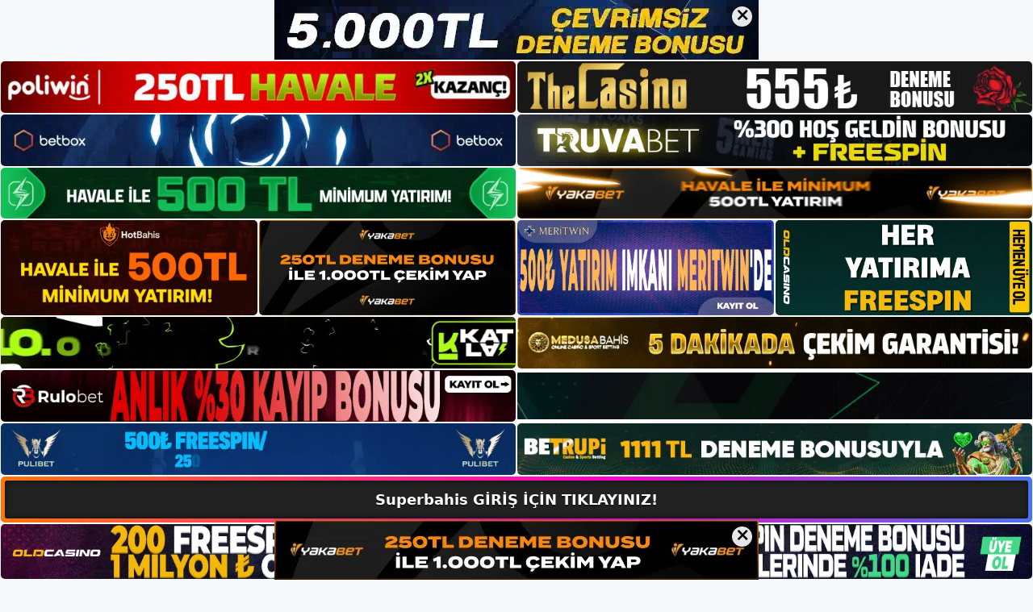

--- FILE ---
content_type: text/html; charset=UTF-8
request_url: https://superbahisadres.com/tag/b-superbahis-guvenli-guncel-adres-b/
body_size: 19710
content:
<!DOCTYPE html>
<html lang="tr">
<head>
	<meta name="google-site-verification" content="iZ3VcxodyLfRd-f7Ogwqfkg29nVJMyMSKdfSclyqIIY" />
	<meta charset="UTF-8">
	<meta name='robots' content='index, follow, max-image-preview:large, max-snippet:-1, max-video-preview:-1' />
<meta name="generator" content="Bu sitenin AMP ve CDN (İç Link) kurulumu NGY tarafından yapılmıştır."/><meta name="viewport" content="width=device-width, initial-scale=1">
	<!-- This site is optimized with the Yoast SEO plugin v26.7 - https://yoast.com/wordpress/plugins/seo/ -->
	<title>superbahis güvenli güncel adres - Superbahis Giriş, Superbahis Yeni Adresi</title>
	<link rel="canonical" href="https://superbahisadres.com/tag/b-superbahis-guvenli-guncel-adres-b/" />
	<meta property="og:locale" content="tr_TR" />
	<meta property="og:type" content="article" />
	<meta property="og:title" content="superbahis güvenli güncel adres - Superbahis Giriş, Superbahis Yeni Adresi" />
	<meta property="og:url" content="https://superbahisadres.com/tag/b-superbahis-guvenli-guncel-adres-b/" />
	<meta property="og:site_name" content="Superbahis Giriş, Superbahis Yeni Adresi" />
	<meta name="twitter:card" content="summary_large_image" />
	<script type="application/ld+json" class="yoast-schema-graph">{"@context":"https://schema.org","@graph":[{"@type":"CollectionPage","@id":"https://superbahisadres.com/tag/b-superbahis-guvenli-guncel-adres-b/","url":"https://superbahisadres.com/tag/b-superbahis-guvenli-guncel-adres-b/","name":"superbahis güvenli güncel adres - Superbahis Giriş, Superbahis Yeni Adresi","isPartOf":{"@id":"https://superbahisadres.com/#website"},"primaryImageOfPage":{"@id":"https://superbahisadres.com/tag/b-superbahis-guvenli-guncel-adres-b/#primaryimage"},"image":{"@id":"https://superbahisadres.com/tag/b-superbahis-guvenli-guncel-adres-b/#primaryimage"},"thumbnailUrl":"https://superbahisadres.com/wp-content/uploads/2024/02/superbahis-canli-destek-programi-32979.jpg","breadcrumb":{"@id":"https://superbahisadres.com/tag/b-superbahis-guvenli-guncel-adres-b/#breadcrumb"},"inLanguage":"tr"},{"@type":"ImageObject","inLanguage":"tr","@id":"https://superbahisadres.com/tag/b-superbahis-guvenli-guncel-adres-b/#primaryimage","url":"https://superbahisadres.com/wp-content/uploads/2024/02/superbahis-canli-destek-programi-32979.jpg","contentUrl":"https://superbahisadres.com/wp-content/uploads/2024/02/superbahis-canli-destek-programi-32979.jpg","width":1920,"height":1080,"caption":"Birkaç şirketten biri"},{"@type":"BreadcrumbList","@id":"https://superbahisadres.com/tag/b-superbahis-guvenli-guncel-adres-b/#breadcrumb","itemListElement":[{"@type":"ListItem","position":1,"name":"Anasayfa","item":"https://superbahisadres.com/"},{"@type":"ListItem","position":2,"name":"superbahis güvenli güncel adres"}]},{"@type":"WebSite","@id":"https://superbahisadres.com/#website","url":"https://superbahisadres.com/","name":"Superbahis Giriş, Superbahis Yeni Adresi","description":"Superbahis Bahis ve Casino Sitesi Bilgileri","publisher":{"@id":"https://superbahisadres.com/#/schema/person/e60115b94faac9997486bf10f72fa69e"},"potentialAction":[{"@type":"SearchAction","target":{"@type":"EntryPoint","urlTemplate":"https://superbahisadres.com/?s={search_term_string}"},"query-input":{"@type":"PropertyValueSpecification","valueRequired":true,"valueName":"search_term_string"}}],"inLanguage":"tr"},{"@type":["Person","Organization"],"@id":"https://superbahisadres.com/#/schema/person/e60115b94faac9997486bf10f72fa69e","name":"superbahis","image":{"@type":"ImageObject","inLanguage":"tr","@id":"https://superbahisadres.com/#/schema/person/image/","url":"https://superbahisadres.com/wp-content/uploads/2023/01/cropped-Superbahis-Guncel-Giris.jpg","contentUrl":"https://superbahisadres.com/wp-content/uploads/2023/01/cropped-Superbahis-Guncel-Giris.jpg","width":268,"height":58,"caption":"superbahis"},"logo":{"@id":"https://superbahisadres.com/#/schema/person/image/"}}]}</script>
	<!-- / Yoast SEO plugin. -->


<link rel="alternate" type="application/rss+xml" title="Superbahis Giriş, Superbahis Yeni Adresi &raquo; akışı" href="https://superbahisadres.com/feed/" />
<link rel="alternate" type="application/rss+xml" title="Superbahis Giriş, Superbahis Yeni Adresi &raquo; yorum akışı" href="https://superbahisadres.com/comments/feed/" />
<link rel="alternate" type="application/rss+xml" title="Superbahis Giriş, Superbahis Yeni Adresi &raquo; superbahis güvenli güncel adres etiket akışı" href="https://superbahisadres.com/tag/b-superbahis-guvenli-guncel-adres-b/feed/" />
<style id='wp-img-auto-sizes-contain-inline-css'>
img:is([sizes=auto i],[sizes^="auto," i]){contain-intrinsic-size:3000px 1500px}
/*# sourceURL=wp-img-auto-sizes-contain-inline-css */
</style>
<style id='wp-emoji-styles-inline-css'>

	img.wp-smiley, img.emoji {
		display: inline !important;
		border: none !important;
		box-shadow: none !important;
		height: 1em !important;
		width: 1em !important;
		margin: 0 0.07em !important;
		vertical-align: -0.1em !important;
		background: none !important;
		padding: 0 !important;
	}
/*# sourceURL=wp-emoji-styles-inline-css */
</style>
<style id='wp-block-library-inline-css'>
:root{--wp-block-synced-color:#7a00df;--wp-block-synced-color--rgb:122,0,223;--wp-bound-block-color:var(--wp-block-synced-color);--wp-editor-canvas-background:#ddd;--wp-admin-theme-color:#007cba;--wp-admin-theme-color--rgb:0,124,186;--wp-admin-theme-color-darker-10:#006ba1;--wp-admin-theme-color-darker-10--rgb:0,107,160.5;--wp-admin-theme-color-darker-20:#005a87;--wp-admin-theme-color-darker-20--rgb:0,90,135;--wp-admin-border-width-focus:2px}@media (min-resolution:192dpi){:root{--wp-admin-border-width-focus:1.5px}}.wp-element-button{cursor:pointer}:root .has-very-light-gray-background-color{background-color:#eee}:root .has-very-dark-gray-background-color{background-color:#313131}:root .has-very-light-gray-color{color:#eee}:root .has-very-dark-gray-color{color:#313131}:root .has-vivid-green-cyan-to-vivid-cyan-blue-gradient-background{background:linear-gradient(135deg,#00d084,#0693e3)}:root .has-purple-crush-gradient-background{background:linear-gradient(135deg,#34e2e4,#4721fb 50%,#ab1dfe)}:root .has-hazy-dawn-gradient-background{background:linear-gradient(135deg,#faaca8,#dad0ec)}:root .has-subdued-olive-gradient-background{background:linear-gradient(135deg,#fafae1,#67a671)}:root .has-atomic-cream-gradient-background{background:linear-gradient(135deg,#fdd79a,#004a59)}:root .has-nightshade-gradient-background{background:linear-gradient(135deg,#330968,#31cdcf)}:root .has-midnight-gradient-background{background:linear-gradient(135deg,#020381,#2874fc)}:root{--wp--preset--font-size--normal:16px;--wp--preset--font-size--huge:42px}.has-regular-font-size{font-size:1em}.has-larger-font-size{font-size:2.625em}.has-normal-font-size{font-size:var(--wp--preset--font-size--normal)}.has-huge-font-size{font-size:var(--wp--preset--font-size--huge)}.has-text-align-center{text-align:center}.has-text-align-left{text-align:left}.has-text-align-right{text-align:right}.has-fit-text{white-space:nowrap!important}#end-resizable-editor-section{display:none}.aligncenter{clear:both}.items-justified-left{justify-content:flex-start}.items-justified-center{justify-content:center}.items-justified-right{justify-content:flex-end}.items-justified-space-between{justify-content:space-between}.screen-reader-text{border:0;clip-path:inset(50%);height:1px;margin:-1px;overflow:hidden;padding:0;position:absolute;width:1px;word-wrap:normal!important}.screen-reader-text:focus{background-color:#ddd;clip-path:none;color:#444;display:block;font-size:1em;height:auto;left:5px;line-height:normal;padding:15px 23px 14px;text-decoration:none;top:5px;width:auto;z-index:100000}html :where(.has-border-color){border-style:solid}html :where([style*=border-top-color]){border-top-style:solid}html :where([style*=border-right-color]){border-right-style:solid}html :where([style*=border-bottom-color]){border-bottom-style:solid}html :where([style*=border-left-color]){border-left-style:solid}html :where([style*=border-width]){border-style:solid}html :where([style*=border-top-width]){border-top-style:solid}html :where([style*=border-right-width]){border-right-style:solid}html :where([style*=border-bottom-width]){border-bottom-style:solid}html :where([style*=border-left-width]){border-left-style:solid}html :where(img[class*=wp-image-]){height:auto;max-width:100%}:where(figure){margin:0 0 1em}html :where(.is-position-sticky){--wp-admin--admin-bar--position-offset:var(--wp-admin--admin-bar--height,0px)}@media screen and (max-width:600px){html :where(.is-position-sticky){--wp-admin--admin-bar--position-offset:0px}}

/*# sourceURL=wp-block-library-inline-css */
</style><style id='wp-block-archives-inline-css'>
.wp-block-archives{box-sizing:border-box}.wp-block-archives-dropdown label{display:block}
/*# sourceURL=https://superbahisadres.com/wp-includes/blocks/archives/style.min.css */
</style>
<style id='wp-block-categories-inline-css'>
.wp-block-categories{box-sizing:border-box}.wp-block-categories.alignleft{margin-right:2em}.wp-block-categories.alignright{margin-left:2em}.wp-block-categories.wp-block-categories-dropdown.aligncenter{text-align:center}.wp-block-categories .wp-block-categories__label{display:block;width:100%}
/*# sourceURL=https://superbahisadres.com/wp-includes/blocks/categories/style.min.css */
</style>
<style id='wp-block-heading-inline-css'>
h1:where(.wp-block-heading).has-background,h2:where(.wp-block-heading).has-background,h3:where(.wp-block-heading).has-background,h4:where(.wp-block-heading).has-background,h5:where(.wp-block-heading).has-background,h6:where(.wp-block-heading).has-background{padding:1.25em 2.375em}h1.has-text-align-left[style*=writing-mode]:where([style*=vertical-lr]),h1.has-text-align-right[style*=writing-mode]:where([style*=vertical-rl]),h2.has-text-align-left[style*=writing-mode]:where([style*=vertical-lr]),h2.has-text-align-right[style*=writing-mode]:where([style*=vertical-rl]),h3.has-text-align-left[style*=writing-mode]:where([style*=vertical-lr]),h3.has-text-align-right[style*=writing-mode]:where([style*=vertical-rl]),h4.has-text-align-left[style*=writing-mode]:where([style*=vertical-lr]),h4.has-text-align-right[style*=writing-mode]:where([style*=vertical-rl]),h5.has-text-align-left[style*=writing-mode]:where([style*=vertical-lr]),h5.has-text-align-right[style*=writing-mode]:where([style*=vertical-rl]),h6.has-text-align-left[style*=writing-mode]:where([style*=vertical-lr]),h6.has-text-align-right[style*=writing-mode]:where([style*=vertical-rl]){rotate:180deg}
/*# sourceURL=https://superbahisadres.com/wp-includes/blocks/heading/style.min.css */
</style>
<style id='wp-block-latest-posts-inline-css'>
.wp-block-latest-posts{box-sizing:border-box}.wp-block-latest-posts.alignleft{margin-right:2em}.wp-block-latest-posts.alignright{margin-left:2em}.wp-block-latest-posts.wp-block-latest-posts__list{list-style:none}.wp-block-latest-posts.wp-block-latest-posts__list li{clear:both;overflow-wrap:break-word}.wp-block-latest-posts.is-grid{display:flex;flex-wrap:wrap}.wp-block-latest-posts.is-grid li{margin:0 1.25em 1.25em 0;width:100%}@media (min-width:600px){.wp-block-latest-posts.columns-2 li{width:calc(50% - .625em)}.wp-block-latest-posts.columns-2 li:nth-child(2n){margin-right:0}.wp-block-latest-posts.columns-3 li{width:calc(33.33333% - .83333em)}.wp-block-latest-posts.columns-3 li:nth-child(3n){margin-right:0}.wp-block-latest-posts.columns-4 li{width:calc(25% - .9375em)}.wp-block-latest-posts.columns-4 li:nth-child(4n){margin-right:0}.wp-block-latest-posts.columns-5 li{width:calc(20% - 1em)}.wp-block-latest-posts.columns-5 li:nth-child(5n){margin-right:0}.wp-block-latest-posts.columns-6 li{width:calc(16.66667% - 1.04167em)}.wp-block-latest-posts.columns-6 li:nth-child(6n){margin-right:0}}:root :where(.wp-block-latest-posts.is-grid){padding:0}:root :where(.wp-block-latest-posts.wp-block-latest-posts__list){padding-left:0}.wp-block-latest-posts__post-author,.wp-block-latest-posts__post-date{display:block;font-size:.8125em}.wp-block-latest-posts__post-excerpt,.wp-block-latest-posts__post-full-content{margin-bottom:1em;margin-top:.5em}.wp-block-latest-posts__featured-image a{display:inline-block}.wp-block-latest-posts__featured-image img{height:auto;max-width:100%;width:auto}.wp-block-latest-posts__featured-image.alignleft{float:left;margin-right:1em}.wp-block-latest-posts__featured-image.alignright{float:right;margin-left:1em}.wp-block-latest-posts__featured-image.aligncenter{margin-bottom:1em;text-align:center}
/*# sourceURL=https://superbahisadres.com/wp-includes/blocks/latest-posts/style.min.css */
</style>
<style id='wp-block-tag-cloud-inline-css'>
.wp-block-tag-cloud{box-sizing:border-box}.wp-block-tag-cloud.aligncenter{justify-content:center;text-align:center}.wp-block-tag-cloud a{display:inline-block;margin-right:5px}.wp-block-tag-cloud span{display:inline-block;margin-left:5px;text-decoration:none}:root :where(.wp-block-tag-cloud.is-style-outline){display:flex;flex-wrap:wrap;gap:1ch}:root :where(.wp-block-tag-cloud.is-style-outline a){border:1px solid;font-size:unset!important;margin-right:0;padding:1ch 2ch;text-decoration:none!important}
/*# sourceURL=https://superbahisadres.com/wp-includes/blocks/tag-cloud/style.min.css */
</style>
<style id='wp-block-group-inline-css'>
.wp-block-group{box-sizing:border-box}:where(.wp-block-group.wp-block-group-is-layout-constrained){position:relative}
/*# sourceURL=https://superbahisadres.com/wp-includes/blocks/group/style.min.css */
</style>
<style id='wp-block-paragraph-inline-css'>
.is-small-text{font-size:.875em}.is-regular-text{font-size:1em}.is-large-text{font-size:2.25em}.is-larger-text{font-size:3em}.has-drop-cap:not(:focus):first-letter{float:left;font-size:8.4em;font-style:normal;font-weight:100;line-height:.68;margin:.05em .1em 0 0;text-transform:uppercase}body.rtl .has-drop-cap:not(:focus):first-letter{float:none;margin-left:.1em}p.has-drop-cap.has-background{overflow:hidden}:root :where(p.has-background){padding:1.25em 2.375em}:where(p.has-text-color:not(.has-link-color)) a{color:inherit}p.has-text-align-left[style*="writing-mode:vertical-lr"],p.has-text-align-right[style*="writing-mode:vertical-rl"]{rotate:180deg}
/*# sourceURL=https://superbahisadres.com/wp-includes/blocks/paragraph/style.min.css */
</style>
<style id='global-styles-inline-css'>
:root{--wp--preset--aspect-ratio--square: 1;--wp--preset--aspect-ratio--4-3: 4/3;--wp--preset--aspect-ratio--3-4: 3/4;--wp--preset--aspect-ratio--3-2: 3/2;--wp--preset--aspect-ratio--2-3: 2/3;--wp--preset--aspect-ratio--16-9: 16/9;--wp--preset--aspect-ratio--9-16: 9/16;--wp--preset--color--black: #000000;--wp--preset--color--cyan-bluish-gray: #abb8c3;--wp--preset--color--white: #ffffff;--wp--preset--color--pale-pink: #f78da7;--wp--preset--color--vivid-red: #cf2e2e;--wp--preset--color--luminous-vivid-orange: #ff6900;--wp--preset--color--luminous-vivid-amber: #fcb900;--wp--preset--color--light-green-cyan: #7bdcb5;--wp--preset--color--vivid-green-cyan: #00d084;--wp--preset--color--pale-cyan-blue: #8ed1fc;--wp--preset--color--vivid-cyan-blue: #0693e3;--wp--preset--color--vivid-purple: #9b51e0;--wp--preset--color--contrast: var(--contrast);--wp--preset--color--contrast-2: var(--contrast-2);--wp--preset--color--contrast-3: var(--contrast-3);--wp--preset--color--base: var(--base);--wp--preset--color--base-2: var(--base-2);--wp--preset--color--base-3: var(--base-3);--wp--preset--color--accent: var(--accent);--wp--preset--gradient--vivid-cyan-blue-to-vivid-purple: linear-gradient(135deg,rgb(6,147,227) 0%,rgb(155,81,224) 100%);--wp--preset--gradient--light-green-cyan-to-vivid-green-cyan: linear-gradient(135deg,rgb(122,220,180) 0%,rgb(0,208,130) 100%);--wp--preset--gradient--luminous-vivid-amber-to-luminous-vivid-orange: linear-gradient(135deg,rgb(252,185,0) 0%,rgb(255,105,0) 100%);--wp--preset--gradient--luminous-vivid-orange-to-vivid-red: linear-gradient(135deg,rgb(255,105,0) 0%,rgb(207,46,46) 100%);--wp--preset--gradient--very-light-gray-to-cyan-bluish-gray: linear-gradient(135deg,rgb(238,238,238) 0%,rgb(169,184,195) 100%);--wp--preset--gradient--cool-to-warm-spectrum: linear-gradient(135deg,rgb(74,234,220) 0%,rgb(151,120,209) 20%,rgb(207,42,186) 40%,rgb(238,44,130) 60%,rgb(251,105,98) 80%,rgb(254,248,76) 100%);--wp--preset--gradient--blush-light-purple: linear-gradient(135deg,rgb(255,206,236) 0%,rgb(152,150,240) 100%);--wp--preset--gradient--blush-bordeaux: linear-gradient(135deg,rgb(254,205,165) 0%,rgb(254,45,45) 50%,rgb(107,0,62) 100%);--wp--preset--gradient--luminous-dusk: linear-gradient(135deg,rgb(255,203,112) 0%,rgb(199,81,192) 50%,rgb(65,88,208) 100%);--wp--preset--gradient--pale-ocean: linear-gradient(135deg,rgb(255,245,203) 0%,rgb(182,227,212) 50%,rgb(51,167,181) 100%);--wp--preset--gradient--electric-grass: linear-gradient(135deg,rgb(202,248,128) 0%,rgb(113,206,126) 100%);--wp--preset--gradient--midnight: linear-gradient(135deg,rgb(2,3,129) 0%,rgb(40,116,252) 100%);--wp--preset--font-size--small: 13px;--wp--preset--font-size--medium: 20px;--wp--preset--font-size--large: 36px;--wp--preset--font-size--x-large: 42px;--wp--preset--spacing--20: 0.44rem;--wp--preset--spacing--30: 0.67rem;--wp--preset--spacing--40: 1rem;--wp--preset--spacing--50: 1.5rem;--wp--preset--spacing--60: 2.25rem;--wp--preset--spacing--70: 3.38rem;--wp--preset--spacing--80: 5.06rem;--wp--preset--shadow--natural: 6px 6px 9px rgba(0, 0, 0, 0.2);--wp--preset--shadow--deep: 12px 12px 50px rgba(0, 0, 0, 0.4);--wp--preset--shadow--sharp: 6px 6px 0px rgba(0, 0, 0, 0.2);--wp--preset--shadow--outlined: 6px 6px 0px -3px rgb(255, 255, 255), 6px 6px rgb(0, 0, 0);--wp--preset--shadow--crisp: 6px 6px 0px rgb(0, 0, 0);}:where(.is-layout-flex){gap: 0.5em;}:where(.is-layout-grid){gap: 0.5em;}body .is-layout-flex{display: flex;}.is-layout-flex{flex-wrap: wrap;align-items: center;}.is-layout-flex > :is(*, div){margin: 0;}body .is-layout-grid{display: grid;}.is-layout-grid > :is(*, div){margin: 0;}:where(.wp-block-columns.is-layout-flex){gap: 2em;}:where(.wp-block-columns.is-layout-grid){gap: 2em;}:where(.wp-block-post-template.is-layout-flex){gap: 1.25em;}:where(.wp-block-post-template.is-layout-grid){gap: 1.25em;}.has-black-color{color: var(--wp--preset--color--black) !important;}.has-cyan-bluish-gray-color{color: var(--wp--preset--color--cyan-bluish-gray) !important;}.has-white-color{color: var(--wp--preset--color--white) !important;}.has-pale-pink-color{color: var(--wp--preset--color--pale-pink) !important;}.has-vivid-red-color{color: var(--wp--preset--color--vivid-red) !important;}.has-luminous-vivid-orange-color{color: var(--wp--preset--color--luminous-vivid-orange) !important;}.has-luminous-vivid-amber-color{color: var(--wp--preset--color--luminous-vivid-amber) !important;}.has-light-green-cyan-color{color: var(--wp--preset--color--light-green-cyan) !important;}.has-vivid-green-cyan-color{color: var(--wp--preset--color--vivid-green-cyan) !important;}.has-pale-cyan-blue-color{color: var(--wp--preset--color--pale-cyan-blue) !important;}.has-vivid-cyan-blue-color{color: var(--wp--preset--color--vivid-cyan-blue) !important;}.has-vivid-purple-color{color: var(--wp--preset--color--vivid-purple) !important;}.has-black-background-color{background-color: var(--wp--preset--color--black) !important;}.has-cyan-bluish-gray-background-color{background-color: var(--wp--preset--color--cyan-bluish-gray) !important;}.has-white-background-color{background-color: var(--wp--preset--color--white) !important;}.has-pale-pink-background-color{background-color: var(--wp--preset--color--pale-pink) !important;}.has-vivid-red-background-color{background-color: var(--wp--preset--color--vivid-red) !important;}.has-luminous-vivid-orange-background-color{background-color: var(--wp--preset--color--luminous-vivid-orange) !important;}.has-luminous-vivid-amber-background-color{background-color: var(--wp--preset--color--luminous-vivid-amber) !important;}.has-light-green-cyan-background-color{background-color: var(--wp--preset--color--light-green-cyan) !important;}.has-vivid-green-cyan-background-color{background-color: var(--wp--preset--color--vivid-green-cyan) !important;}.has-pale-cyan-blue-background-color{background-color: var(--wp--preset--color--pale-cyan-blue) !important;}.has-vivid-cyan-blue-background-color{background-color: var(--wp--preset--color--vivid-cyan-blue) !important;}.has-vivid-purple-background-color{background-color: var(--wp--preset--color--vivid-purple) !important;}.has-black-border-color{border-color: var(--wp--preset--color--black) !important;}.has-cyan-bluish-gray-border-color{border-color: var(--wp--preset--color--cyan-bluish-gray) !important;}.has-white-border-color{border-color: var(--wp--preset--color--white) !important;}.has-pale-pink-border-color{border-color: var(--wp--preset--color--pale-pink) !important;}.has-vivid-red-border-color{border-color: var(--wp--preset--color--vivid-red) !important;}.has-luminous-vivid-orange-border-color{border-color: var(--wp--preset--color--luminous-vivid-orange) !important;}.has-luminous-vivid-amber-border-color{border-color: var(--wp--preset--color--luminous-vivid-amber) !important;}.has-light-green-cyan-border-color{border-color: var(--wp--preset--color--light-green-cyan) !important;}.has-vivid-green-cyan-border-color{border-color: var(--wp--preset--color--vivid-green-cyan) !important;}.has-pale-cyan-blue-border-color{border-color: var(--wp--preset--color--pale-cyan-blue) !important;}.has-vivid-cyan-blue-border-color{border-color: var(--wp--preset--color--vivid-cyan-blue) !important;}.has-vivid-purple-border-color{border-color: var(--wp--preset--color--vivid-purple) !important;}.has-vivid-cyan-blue-to-vivid-purple-gradient-background{background: var(--wp--preset--gradient--vivid-cyan-blue-to-vivid-purple) !important;}.has-light-green-cyan-to-vivid-green-cyan-gradient-background{background: var(--wp--preset--gradient--light-green-cyan-to-vivid-green-cyan) !important;}.has-luminous-vivid-amber-to-luminous-vivid-orange-gradient-background{background: var(--wp--preset--gradient--luminous-vivid-amber-to-luminous-vivid-orange) !important;}.has-luminous-vivid-orange-to-vivid-red-gradient-background{background: var(--wp--preset--gradient--luminous-vivid-orange-to-vivid-red) !important;}.has-very-light-gray-to-cyan-bluish-gray-gradient-background{background: var(--wp--preset--gradient--very-light-gray-to-cyan-bluish-gray) !important;}.has-cool-to-warm-spectrum-gradient-background{background: var(--wp--preset--gradient--cool-to-warm-spectrum) !important;}.has-blush-light-purple-gradient-background{background: var(--wp--preset--gradient--blush-light-purple) !important;}.has-blush-bordeaux-gradient-background{background: var(--wp--preset--gradient--blush-bordeaux) !important;}.has-luminous-dusk-gradient-background{background: var(--wp--preset--gradient--luminous-dusk) !important;}.has-pale-ocean-gradient-background{background: var(--wp--preset--gradient--pale-ocean) !important;}.has-electric-grass-gradient-background{background: var(--wp--preset--gradient--electric-grass) !important;}.has-midnight-gradient-background{background: var(--wp--preset--gradient--midnight) !important;}.has-small-font-size{font-size: var(--wp--preset--font-size--small) !important;}.has-medium-font-size{font-size: var(--wp--preset--font-size--medium) !important;}.has-large-font-size{font-size: var(--wp--preset--font-size--large) !important;}.has-x-large-font-size{font-size: var(--wp--preset--font-size--x-large) !important;}
/*# sourceURL=global-styles-inline-css */
</style>

<style id='classic-theme-styles-inline-css'>
/*! This file is auto-generated */
.wp-block-button__link{color:#fff;background-color:#32373c;border-radius:9999px;box-shadow:none;text-decoration:none;padding:calc(.667em + 2px) calc(1.333em + 2px);font-size:1.125em}.wp-block-file__button{background:#32373c;color:#fff;text-decoration:none}
/*# sourceURL=/wp-includes/css/classic-themes.min.css */
</style>
<link rel='stylesheet' id='generate-style-css' href='https://superbahisadres.com/wp-content/themes/generatepress/assets/css/main.min.css?ver=3.2.4' media='all' />
<style id='generate-style-inline-css'>
body{background-color:var(--base-2);color:var(--contrast);}a{color:var(--accent);}a{text-decoration:underline;}.entry-title a, .site-branding a, a.button, .wp-block-button__link, .main-navigation a{text-decoration:none;}a:hover, a:focus, a:active{color:var(--contrast);}.wp-block-group__inner-container{max-width:1200px;margin-left:auto;margin-right:auto;}:root{--contrast:#222222;--contrast-2:#575760;--contrast-3:#b2b2be;--base:#f0f0f0;--base-2:#f7f8f9;--base-3:#ffffff;--accent:#1e73be;}.has-contrast-color{color:var(--contrast);}.has-contrast-background-color{background-color:var(--contrast);}.has-contrast-2-color{color:var(--contrast-2);}.has-contrast-2-background-color{background-color:var(--contrast-2);}.has-contrast-3-color{color:var(--contrast-3);}.has-contrast-3-background-color{background-color:var(--contrast-3);}.has-base-color{color:var(--base);}.has-base-background-color{background-color:var(--base);}.has-base-2-color{color:var(--base-2);}.has-base-2-background-color{background-color:var(--base-2);}.has-base-3-color{color:var(--base-3);}.has-base-3-background-color{background-color:var(--base-3);}.has-accent-color{color:var(--accent);}.has-accent-background-color{background-color:var(--accent);}.top-bar{background-color:#636363;color:#ffffff;}.top-bar a{color:#ffffff;}.top-bar a:hover{color:#303030;}.site-header{background-color:var(--base-3);}.main-title a,.main-title a:hover{color:var(--contrast);}.site-description{color:var(--contrast-2);}.mobile-menu-control-wrapper .menu-toggle,.mobile-menu-control-wrapper .menu-toggle:hover,.mobile-menu-control-wrapper .menu-toggle:focus,.has-inline-mobile-toggle #site-navigation.toggled{background-color:rgba(0, 0, 0, 0.02);}.main-navigation,.main-navigation ul ul{background-color:var(--base-3);}.main-navigation .main-nav ul li a, .main-navigation .menu-toggle, .main-navigation .menu-bar-items{color:var(--contrast);}.main-navigation .main-nav ul li:not([class*="current-menu-"]):hover > a, .main-navigation .main-nav ul li:not([class*="current-menu-"]):focus > a, .main-navigation .main-nav ul li.sfHover:not([class*="current-menu-"]) > a, .main-navigation .menu-bar-item:hover > a, .main-navigation .menu-bar-item.sfHover > a{color:var(--accent);}button.menu-toggle:hover,button.menu-toggle:focus{color:var(--contrast);}.main-navigation .main-nav ul li[class*="current-menu-"] > a{color:var(--accent);}.navigation-search input[type="search"],.navigation-search input[type="search"]:active, .navigation-search input[type="search"]:focus, .main-navigation .main-nav ul li.search-item.active > a, .main-navigation .menu-bar-items .search-item.active > a{color:var(--accent);}.main-navigation ul ul{background-color:var(--base);}.separate-containers .inside-article, .separate-containers .comments-area, .separate-containers .page-header, .one-container .container, .separate-containers .paging-navigation, .inside-page-header{background-color:var(--base-3);}.entry-title a{color:var(--contrast);}.entry-title a:hover{color:var(--contrast-2);}.entry-meta{color:var(--contrast-2);}.sidebar .widget{background-color:var(--base-3);}.footer-widgets{background-color:var(--base-3);}.site-info{background-color:var(--base-3);}input[type="text"],input[type="email"],input[type="url"],input[type="password"],input[type="search"],input[type="tel"],input[type="number"],textarea,select{color:var(--contrast);background-color:var(--base-2);border-color:var(--base);}input[type="text"]:focus,input[type="email"]:focus,input[type="url"]:focus,input[type="password"]:focus,input[type="search"]:focus,input[type="tel"]:focus,input[type="number"]:focus,textarea:focus,select:focus{color:var(--contrast);background-color:var(--base-2);border-color:var(--contrast-3);}button,html input[type="button"],input[type="reset"],input[type="submit"],a.button,a.wp-block-button__link:not(.has-background){color:#ffffff;background-color:#55555e;}button:hover,html input[type="button"]:hover,input[type="reset"]:hover,input[type="submit"]:hover,a.button:hover,button:focus,html input[type="button"]:focus,input[type="reset"]:focus,input[type="submit"]:focus,a.button:focus,a.wp-block-button__link:not(.has-background):active,a.wp-block-button__link:not(.has-background):focus,a.wp-block-button__link:not(.has-background):hover{color:#ffffff;background-color:#3f4047;}a.generate-back-to-top{background-color:rgba( 0,0,0,0.4 );color:#ffffff;}a.generate-back-to-top:hover,a.generate-back-to-top:focus{background-color:rgba( 0,0,0,0.6 );color:#ffffff;}@media (max-width:768px){.main-navigation .menu-bar-item:hover > a, .main-navigation .menu-bar-item.sfHover > a{background:none;color:var(--contrast);}}.nav-below-header .main-navigation .inside-navigation.grid-container, .nav-above-header .main-navigation .inside-navigation.grid-container{padding:0px 20px 0px 20px;}.site-main .wp-block-group__inner-container{padding:40px;}.separate-containers .paging-navigation{padding-top:20px;padding-bottom:20px;}.entry-content .alignwide, body:not(.no-sidebar) .entry-content .alignfull{margin-left:-40px;width:calc(100% + 80px);max-width:calc(100% + 80px);}.rtl .menu-item-has-children .dropdown-menu-toggle{padding-left:20px;}.rtl .main-navigation .main-nav ul li.menu-item-has-children > a{padding-right:20px;}@media (max-width:768px){.separate-containers .inside-article, .separate-containers .comments-area, .separate-containers .page-header, .separate-containers .paging-navigation, .one-container .site-content, .inside-page-header{padding:30px;}.site-main .wp-block-group__inner-container{padding:30px;}.inside-top-bar{padding-right:30px;padding-left:30px;}.inside-header{padding-right:30px;padding-left:30px;}.widget-area .widget{padding-top:30px;padding-right:30px;padding-bottom:30px;padding-left:30px;}.footer-widgets-container{padding-top:30px;padding-right:30px;padding-bottom:30px;padding-left:30px;}.inside-site-info{padding-right:30px;padding-left:30px;}.entry-content .alignwide, body:not(.no-sidebar) .entry-content .alignfull{margin-left:-30px;width:calc(100% + 60px);max-width:calc(100% + 60px);}.one-container .site-main .paging-navigation{margin-bottom:20px;}}/* End cached CSS */.is-right-sidebar{width:30%;}.is-left-sidebar{width:30%;}.site-content .content-area{width:70%;}@media (max-width:768px){.main-navigation .menu-toggle,.sidebar-nav-mobile:not(#sticky-placeholder){display:block;}.main-navigation ul,.gen-sidebar-nav,.main-navigation:not(.slideout-navigation):not(.toggled) .main-nav > ul,.has-inline-mobile-toggle #site-navigation .inside-navigation > *:not(.navigation-search):not(.main-nav){display:none;}.nav-align-right .inside-navigation,.nav-align-center .inside-navigation{justify-content:space-between;}.has-inline-mobile-toggle .mobile-menu-control-wrapper{display:flex;flex-wrap:wrap;}.has-inline-mobile-toggle .inside-header{flex-direction:row;text-align:left;flex-wrap:wrap;}.has-inline-mobile-toggle .header-widget,.has-inline-mobile-toggle #site-navigation{flex-basis:100%;}.nav-float-left .has-inline-mobile-toggle #site-navigation{order:10;}}
/*# sourceURL=generate-style-inline-css */
</style>
<link rel="https://api.w.org/" href="https://superbahisadres.com/wp-json/" /><link rel="alternate" title="JSON" type="application/json" href="https://superbahisadres.com/wp-json/wp/v2/tags/352" /><link rel="EditURI" type="application/rsd+xml" title="RSD" href="https://superbahisadres.com/xmlrpc.php?rsd" />
<meta name="generator" content="WordPress 6.9" />
<link rel="amphtml" href="https://superbahisadrescom.seolaras.com/tag/b-superbahis-guvenli-guncel-adres-b/amp/"><link rel="icon" href="https://superbahisadres.com/wp-content/uploads/2023/01/cropped-cropped-Superbahis-Guncel-Giris-32x32.jpg" sizes="32x32" />
<link rel="icon" href="https://superbahisadres.com/wp-content/uploads/2023/01/cropped-cropped-Superbahis-Guncel-Giris-192x192.jpg" sizes="192x192" />
<link rel="apple-touch-icon" href="https://superbahisadres.com/wp-content/uploads/2023/01/cropped-cropped-Superbahis-Guncel-Giris-180x180.jpg" />
<meta name="msapplication-TileImage" content="https://superbahisadres.com/wp-content/uploads/2023/01/cropped-cropped-Superbahis-Guncel-Giris-270x270.jpg" />
	<head>

    <meta charset="UTF-8">
    <meta name="viewport"
          content="width=device-width, user-scalable=no, initial-scale=1.0, maximum-scale=1.0, minimum-scale=1.0">
    <meta http-equiv="X-UA-Compatible" content="ie=edge">
    </head>



<style>

    .footer iframe{
        position:fixed;
        bottom:0;
        z-index:9999;
          
      }
      
  .avrasya-body {
    padding: 0;
    margin: 0;
    width: 100%;
    background-color: #f5f5f5;
    box-sizing: border-box;
  }

  .avrasya-footer-notifi iframe {
    position: fixed;
    bottom: 0;
    z-index: 9999999;
  }

  .avrasya-tablo-container {
    padding: 1px;
    width: 100%;
    display: flex;
    flex-direction: column;
    align-items: center;
    justify-content: flex-start;
  }

  .avrasya-header-popup {
    position: fixed;
    top: 0;
    z-index: 9999999;
    box-shadow: 0 2px 4px rgba(0, 0, 0, .1);
  }

  .avrasya-header-popup-content {
    margin: 0 auto;
  }

  .avrasya-header-popup-content img {
    width: 100%;
    object-fit: contain;
  }

  .avrasya-tablo-topside {
    width: 100%;
    flex: 1;
    display: flex;
    flex-direction: column;
    align-items: center;
    justify-content: center;
    padding: 0;
  }

  .avrasya-avrasya-tablo-topcard-continer,
  .avrasya-avrasya-tablo-card-continer,
  .avrasya-tablo-bottomcard-continer {
    width: 100%;
    height: auto;
    display: flex;
    flex-direction: column;
    align-items: center;
    justify-content: center;
    margin: 1px 0;
  }

  .avrasya-tablo-topcard,
  .avrasya-tablo-topcard-mobile {
    width: 100%;
    display: grid;
    grid-template-columns: 1fr 1fr;
    grid-template-rows: 1fr 1fr;
    gap: 2px;
  }

  .avrasya-tablo-topcard-mobile {
    display: none;
  }

  .avrasya-tablo-card,
  .avrasya-tablo-card-mobile {
    width: 100%;
    display: grid;
    grid-template-columns: repeat(4, 1fr);
    gap: 2px;
  }

  .avrasya-tablo-card-mobile {
    display: none;
  }

  .avrasya-tablo-bottomcard,
  .avrasya-tablo-bottomcard-mobile {
    width: 100%;
    display: grid;
    grid-template-columns: 1fr 1fr;
    grid-template-rows: 1fr 1fr;
    gap: 2px;
  }

  .avrasya-tablo-bottomcard-mobile {
    display: none;
  }

  .avrasya-tablo-topcard a,
  .avrasya-tablo-topcard-mobile a,
  .avrasya-tablo-card a,
  .avrasya-tablo-card-mobile a,
  .avrasya-tablo-bottomcard a,
  .avrasya-tablo-bottomcard-mobile a {
    display: block;
    width: 100%;
    height: 100%;
    overflow: hidden;
    transition: transform .3s ease;
    background-color: #fff;
  }

  .avrasya-tablo-topcard a img,
  .avrasya-tablo-topcard-mobile a img,
  .avrasya-tablo-card a img,
  .avrasya-tablo-card-mobile a img,
  .avrasya-tablo-bottomcard a img,
  .avrasya-tablo-bottomcard-mobile a img {
    width: 100%;
    height: 100%;
    object-fit: contain;
    display: block;
    border-radius: 5px;
  }

  .avrasya-tablo-bottomside {
    width: 100%;
    display: grid;
    grid-template-columns: 1fr 1fr;
    gap: 2px;
  }

  .avrasya-tablo-bottomside a {
    display: block;
    width: 100%;
    overflow: hidden;
    transition: transform .3s ease;
    background-color: #fff;
  }

  .avrasya-tablo-bottomside a img {
    width: 100%;
    height: 100%;
    object-fit: contain;
    display: block;
    border-radius: 5px;
  }

  .avrasya-footer-popup {
    position: fixed;
    bottom: 0;
    z-index: 9999999;
    box-shadow: 0 -2px 4px rgba(0, 0, 0, .1);
    margin-top: auto;
  }

  .avrasya-footer-popup-content {
    margin: 0 auto;
    padding: 0;
  }

  .avrasya-footer-popup-content img {
    width: 100%;
    object-fit: contain;
  }

  .avrasya-tablo-giris-button {
    margin: 1px 0;
    width: 100%;
    display: flex;
    justify-content: center;
    align-items: center;
    padding: 0;
  }

  .avrasya-footer-popup-content-left {
    margin-bottom: -6px;
  }

  .avrasya-header-popup-content-left {
    margin-bottom: -6px;
  }

  .avrasya-tablo-giris-button {
    margin: 1px 0;
    width: 100%;
    border-radius: 5px;
    padding: 0;
    background: linear-gradient(90deg,
        #00a2ff,
        #00ff73,
        #ffe600,
        #ff7b00,
        #ff00c8,
        #00a2ff);
    background-size: 300% 100%;
    animation: ledBorderMove 4s linear infinite;
    overflow: hidden;
  }

  .avrasya-tablo-giris-button a.button {
    text-align: center;
    display: flex;
    align-items: center;
    justify-content: center;
    margin: 5px;
    width: calc(100% - 4px);
    min-height: 44px;
    border-radius: 3px;
    background: #222;
    color: #fff;
    font-size: 18px;
    font-weight: bold;
    text-decoration: none;
    text-shadow: 0 2px 0 rgba(0, 0, 0, .4);
    box-shadow: inset 0 0 8px rgba(0, 0, 0, 0.6);
  }

  @keyframes ledBorderMove {
    0% {
      background-position: 0% 50%;
    }

    100% {
      background-position: 300% 50%;
    }
  }


  #close-top:checked~.avrasya-header-popup {
    display: none;
  }

  #close-bottom:checked~.avrasya-footer-popup {
    display: none;
  }

  .avrasya-tablo-banner-wrapper {
    position: relative;
  }

  .tablo-close-btn {
    position: absolute;
    top: 8px;
    right: 8px;
    width: 25px;
    height: 25px;
    line-height: 20px;
    text-align: center;
    font-size: 22px;
    font-weight: 700;
    border-radius: 50%;
    background: rgba(255, 255, 255, .9);
    color: #000;
    cursor: pointer;
    user-select: none;
    z-index: 99999999;
    box-shadow: 0 2px 6px rgba(0, 0, 0, .2);
  }

  .tablo-close-btn:hover,
  .tablo-close-btn:focus {
    outline: 2px solid rgba(255, 255, 255, .7);
  }

  .avrasya-tablo-bottomside-container {
    width: 100%;
    margin: 1px 0;
  }

  .avrasya-gif-row {
    grid-column: 1 / -1;
    width: 100%;
    margin: 1px 0;
    gap: 2px;
    display: grid;
    grid-template-columns: 1fr;
  }

  .avrasya-gif-row-mobile {
    display: none;
  }

  .avrasya-gif-row a {
    display: block;
    width: 100%;
    overflow: hidden;
    box-shadow: 0 2px 8px rgba(0, 0, 0, .1);
    transition: transform .3s ease;
    background-color: #fff;
  }

  .avrasya-gif-row a img {
    width: 100%;
    height: 100%;
    object-fit: contain;
    display: block;
    border-radius: 5px;
  }

  #close-top:checked~.avrasya-header-popup {
    display: none;
  }

  #close-top:checked~.header-spacer {
    display: none;
  }

  @media (min-width:600px) {

    .header-spacer {
      padding-bottom: 74px;
    }
  }

  @media (max-width: 1200px) {
    .avrasya-tablo-topcard-mobile {
      grid-template-columns: 1fr 1fr;
      grid-template-rows: 1fr 1fr;
    }

    .avrasya-tablo-card-mobile {
      grid-template-columns: repeat(4, 1fr);
    }

    .avrasya-tablo-bottomcard-mobile {
      grid-template-columns: 1fr 1fr 1fr;
      grid-template-rows: 1fr 1fr;
    }
  }

  @media (max-width: 900px) {
    .avrasya-gif-row {
      display: none;
    }

    .avrasya-gif-row-mobile {
      display: grid;
    }

    .avrasya-tablo-topcard-mobile,
    .avrasya-tablo-card-mobile,
    .avrasya-tablo-bottomcard-mobile {
      display: grid;
    }

    .avrasya-tablo-topcard,
    .avrasya-tablo-card,
    .avrasya-tablo-bottomcard {
      display: none;
    }

    .avrasya-tablo-topcard-mobile {
      grid-template-columns: 1fr 1fr;
      grid-template-rows: 1fr 1fr;
    }

    .avrasya-tablo-card-mobile {
      grid-template-columns: 1fr 1fr 1fr 1fr;
    }

    .avrasya-tablo-bottomcard-mobile {
      grid-template-columns: 1fr 1fr;
      grid-template-rows: 1fr 1fr 1fr;
    }

    .avrasya-tablo-bottomside {
      grid-template-columns: 1fr;
    }
  }

  @media (max-width:600px) {
    .header-spacer {
      width: 100%;
      aspect-ratio: var(--header-w, 600) / var(--header-h, 74);
    }
  }

  @media (max-width: 500px) {
    .avrasya-tablo-giris-button a.button {
      font-size: 15px;
    }

    .tablo-close-btn {
      width: 15px;
      height: 15px;
      font-size: 15px;
      line-height: 12px;
    }
  }

  @media (max-width: 400px) {
    .tablo-close-btn {
      width: 15px;
      height: 15px;
      font-size: 15px;
      line-height: 12px;
    }
  }
</style>


<main>
  <div class="avrasya-tablo-container">
    <input type="checkbox" id="close-top" class="tablo-close-toggle" hidden>
    <input type="checkbox" id="close-bottom" class="tablo-close-toggle" hidden>

          <div class="avrasya-header-popup">
        <div class="avrasya-header-popup-content avrasya-tablo-banner-wrapper">
          <label for="close-top" class="tablo-close-btn tablo-close-btn--top" aria-label="Üst bannerı kapat">×</label>
          <div class="avrasya-header-popup-content-left">
            <a href="http://shortslink2-4.com/headerbanner" rel="noopener">
              <img src="https://tabloproject2-2.com/modtablo/uploads/banner/popuphead.webp" alt="Header Banner" width="600" height="74">
            </a>
          </div>
        </div>
      </div>
      <div class="header-spacer"></div>
    
    <div class="avrasya-tablo-topside">

      <div class="avrasya-avrasya-tablo-topcard-continer">
        <div class="avrasya-tablo-topcard">
                      <a href="http://shortslink2-4.com/top1" rel="noopener">
              <img src="https://tabloproject2-2.com/modtablo/uploads/gif/poliwinweb-banner.webp" alt="" layout="responsive" width="800" height="80" layout="responsive" alt="Desktop banner">
            </a>
                      <a href="http://shortslink2-4.com/top2" rel="noopener">
              <img src="https://tabloproject2-2.com/modtablo/uploads/gif/thecasinoweb-banner.webp" alt="" layout="responsive" width="800" height="80" layout="responsive" alt="Desktop banner">
            </a>
                      <a href="http://shortslink2-4.com/top3" rel="noopener">
              <img src="https://tabloproject2-2.com/modtablo/uploads/gif/betboxweb-banner.webp" alt="" layout="responsive" width="800" height="80" layout="responsive" alt="Desktop banner">
            </a>
                      <a href="http://shortslink2-4.com/top4" rel="noopener">
              <img src="https://tabloproject2-2.com/modtablo/uploads/gif/truvabetweb-banner.webp" alt="" layout="responsive" width="800" height="80" layout="responsive" alt="Desktop banner">
            </a>
                      <a href="http://shortslink2-4.com/top5" rel="noopener">
              <img src="https://tabloproject2-2.com/modtablo/uploads/gif/nitrobahisweb-banner.webp" alt="" layout="responsive" width="800" height="80" layout="responsive" alt="Desktop banner">
            </a>
                      <a href="http://shortslink2-4.com/top6" rel="noopener">
              <img src="https://tabloproject2-2.com/modtablo/uploads/gif/yakabetweb-banner.webp" alt="" layout="responsive" width="800" height="80" layout="responsive" alt="Desktop banner">
            </a>
                  </div>
        <div class="avrasya-tablo-topcard-mobile">
                      <a href="http://shortslink2-4.com/top1" rel="noopener">
              <img src="https://tabloproject2-2.com/modtablo/uploads/gif/poliwinmobil-banner.webp" alt="" layout="responsive" width="210" height="50" layout="responsive" alt="Mobile banner">
            </a>
                      <a href="http://shortslink2-4.com/top2" rel="noopener">
              <img src="https://tabloproject2-2.com/modtablo/uploads/gif/thecasinomobil-banner.webp" alt="" layout="responsive" width="210" height="50" layout="responsive" alt="Mobile banner">
            </a>
                      <a href="http://shortslink2-4.com/top3" rel="noopener">
              <img src="https://tabloproject2-2.com/modtablo/uploads/gif/betboxmobil-banner.webp" alt="" layout="responsive" width="210" height="50" layout="responsive" alt="Mobile banner">
            </a>
                      <a href="http://shortslink2-4.com/top4" rel="noopener">
              <img src="https://tabloproject2-2.com/modtablo/uploads/gif/truvabetmobil-banner.webp" alt="" layout="responsive" width="210" height="50" layout="responsive" alt="Mobile banner">
            </a>
                      <a href="http://shortslink2-4.com/top5" rel="noopener">
              <img src="https://tabloproject2-2.com/modtablo/uploads/gif/nitrobahismobil-banner.webp" alt="" layout="responsive" width="210" height="50" layout="responsive" alt="Mobile banner">
            </a>
                      <a href="http://shortslink2-4.com/top6" rel="noopener">
              <img src="https://tabloproject2-2.com/modtablo/uploads/gif/yakabetmobil-banner.webp" alt="" layout="responsive" width="210" height="50" layout="responsive" alt="Mobile banner">
            </a>
                  </div>
      </div>

      <div class="avrasya-avrasya-tablo-card-continer">
        <div class="avrasya-tablo-card">
                      <a href="http://shortslink2-4.com/gif1" rel="noopener">
              <img src="https://tabloproject2-2.com/modtablo/uploads/gif/hotbahisweb.webp" alt="" layout="responsive" width="540" height="200" layout="responsive" alt="Desktop banner">
            </a>
                      <a href="http://shortslink2-4.com/gif2" rel="noopener">
              <img src="https://tabloproject2-2.com/modtablo/uploads/gif/yakabetweb.webp" alt="" layout="responsive" width="540" height="200" layout="responsive" alt="Desktop banner">
            </a>
                      <a href="http://shortslink2-4.com/gif4" rel="noopener">
              <img src="https://tabloproject2-2.com/modtablo/uploads/gif/meritwinweb.webp" alt="" layout="responsive" width="540" height="200" layout="responsive" alt="Desktop banner">
            </a>
                      <a href="http://shortslink2-4.com/gif3" rel="noopener">
              <img src="https://tabloproject2-2.com/modtablo/uploads/gif/oldcasinoweb.webp" alt="" layout="responsive" width="540" height="200" layout="responsive" alt="Desktop banner">
            </a>
                  </div>
        <div class="avrasya-tablo-card-mobile">
                      <a href="http://shortslink2-4.com/gif1" rel="noopener">
              <img src="https://tabloproject2-2.com/modtablo/uploads/gif/hotbahismobil.webp" alt="" layout="responsive" width="212" height="240" layout="responsive" alt="Mobile banner">
            </a>
                      <a href="http://shortslink2-4.com/gif2" rel="noopener">
              <img src="https://tabloproject2-2.com/modtablo/uploads/gif/yakabetmobil.webp" alt="" layout="responsive" width="212" height="240" layout="responsive" alt="Mobile banner">
            </a>
                      <a href="http://shortslink2-4.com/gif3" rel="noopener">
              <img src="https://tabloproject2-2.com/modtablo/uploads/gif/oldcasinomobil.webp" alt="" layout="responsive" width="212" height="240" layout="responsive" alt="Mobile banner">
            </a>
                      <a href="http://shortslink2-4.com/gif4" rel="noopener">
              <img src="https://tabloproject2-2.com/modtablo/uploads/gif/meritwinmobil.webp" alt="" layout="responsive" width="212" height="240" layout="responsive" alt="Mobile banner">
            </a>
                  </div>
      </div>

      <div class="avrasya-tablo-bottomcard-continer">
        <div class="avrasya-tablo-bottomcard">
                      <a href="http://shortslink2-4.com/banner1" rel="noopener">
              <img src="https://tabloproject2-2.com/modtablo/uploads/gif/katlaweb-banner.webp" alt="" layout="responsive" width="800" height="80" layout="responsive" alt="Desktop banner">
            </a>
                      <a href="http://shortslink2-4.com/banner2" rel="noopener">
              <img src="https://tabloproject2-2.com/modtablo/uploads/gif/medusabahisweb-banner.webp" alt="" layout="responsive" width="800" height="80" layout="responsive" alt="Desktop banner">
            </a>
                      <a href="http://shortslink2-4.com/banner3" rel="noopener">
              <img src="https://tabloproject2-2.com/modtablo/uploads/gif/rulobetweb-banner.webp" alt="" layout="responsive" width="800" height="80" layout="responsive" alt="Desktop banner">
            </a>
                      <a href="http://shortslink2-4.com/banner4" rel="noopener">
              <img src="https://tabloproject2-2.com/modtablo/uploads/gif/fifabahisweb-banner.webp" alt="" layout="responsive" width="800" height="80" layout="responsive" alt="Desktop banner">
            </a>
                      <a href="http://shortslink2-4.com/banner5" rel="noopener">
              <img src="https://tabloproject2-2.com/modtablo/uploads/gif/pulibetweb-banner.webp" alt="" layout="responsive" width="800" height="80" layout="responsive" alt="Desktop banner">
            </a>
                      <a href="http://shortslink2-4.com/banner6" rel="noopener">
              <img src="https://tabloproject2-2.com/modtablo/uploads/gif/betrupiweb-banner.webp" alt="" layout="responsive" width="800" height="80" layout="responsive" alt="Desktop banner">
            </a>
                  </div>
        <div class="avrasya-tablo-bottomcard-mobile">
                      <a href="http://shortslink2-4.com/banner1" rel="noopener">
              <img src="https://tabloproject2-2.com/modtablo/uploads/gif/katlamobil-banner.webp" alt="" layout="responsive" width="210" height="50" layout="responsive" alt="Mobile banner">
            </a>
                      <a href="http://shortslink2-4.com/banner2" rel="noopener">
              <img src="https://tabloproject2-2.com/modtablo/uploads/gif/medusabahismobil-banner.webp" alt="" layout="responsive" width="210" height="50" layout="responsive" alt="Mobile banner">
            </a>
                      <a href="http://shortslink2-4.com/banner3" rel="noopener">
              <img src="https://tabloproject2-2.com/modtablo/uploads/gif/rulobetmobil-banner.webp" alt="" layout="responsive" width="210" height="50" layout="responsive" alt="Mobile banner">
            </a>
                      <a href="http://shortslink2-4.com/banner4" rel="noopener">
              <img src="https://tabloproject2-2.com/modtablo/uploads/gif/fifabahismobil-banner.webp" alt="" layout="responsive" width="210" height="50" layout="responsive" alt="Mobile banner">
            </a>
                      <a href="http://shortslink2-4.com/banner5" rel="noopener">
              <img src="https://tabloproject2-2.com/modtablo/uploads/gif/pulibetmobil-banner.webp" alt="" layout="responsive" width="210" height="50" layout="responsive" alt="Mobile banner">
            </a>
                      <a href="http://shortslink2-4.com/banner6" rel="noopener">
              <img src="https://tabloproject2-2.com/modtablo/uploads/gif/betrupimobil-banner.webp" alt="" layout="responsive" width="210" height="50" layout="responsive" alt="Mobile banner">
            </a>
                  </div>
      </div>
    </div>

    <div class="avrasya-tablo-giris-button">
      <a class="button" href="http://shortslink2-4.com/marketingaff" rel="noopener">Superbahis GİRİŞ İÇİN TIKLAYINIZ!</a>
    </div>



    <div class="avrasya-tablo-bottomside-container">
      <div class="avrasya-tablo-bottomside">
                  <a href="http://shortslink2-4.com/tablo1" rel="noopener" title="Site">
            <img src="https://tabloproject2-2.com/modtablo/uploads/oldcasino.webp" alt="" width="940" height="100" layout="responsive">
          </a>

                    <a href="http://shortslink2-4.com/tablo2" rel="noopener" title="Site">
            <img src="https://tabloproject2-2.com/modtablo/uploads/masterbetting.webp" alt="" width="940" height="100" layout="responsive">
          </a>

                    <a href="http://shortslink2-4.com/tablo3" rel="noopener" title="Site">
            <img src="https://tabloproject2-2.com/modtablo/uploads/casinra.webp" alt="" width="940" height="100" layout="responsive">
          </a>

                    <a href="http://shortslink2-4.com/tablo4" rel="noopener" title="Site">
            <img src="https://tabloproject2-2.com/modtablo/uploads/barbibet.webp" alt="" width="940" height="100" layout="responsive">
          </a>

                    <a href="http://shortslink2-4.com/tablo5" rel="noopener" title="Site">
            <img src="https://tabloproject2-2.com/modtablo/uploads/pusulabet.webp" alt="" width="940" height="100" layout="responsive">
          </a>

                    <a href="http://shortslink2-4.com/tablo6" rel="noopener" title="Site">
            <img src="https://tabloproject2-2.com/modtablo/uploads/casinoprom.webp" alt="" width="940" height="100" layout="responsive">
          </a>

                    <a href="http://shortslink2-4.com/tablo7" rel="noopener" title="Site">
            <img src="https://tabloproject2-2.com/modtablo/uploads/betra.webp" alt="" width="940" height="100" layout="responsive">
          </a>

                    <a href="http://shortslink2-4.com/tablo8" rel="noopener" title="Site">
            <img src="https://tabloproject2-2.com/modtablo/uploads/hiltonbet.webp" alt="" width="940" height="100" layout="responsive">
          </a>

                    <a href="http://shortslink2-4.com/tablo9" rel="noopener" title="Site">
            <img src="https://tabloproject2-2.com/modtablo/uploads/stonebahis.webp" alt="" width="940" height="100" layout="responsive">
          </a>

                    <a href="http://shortslink2-4.com/tablo10" rel="noopener" title="Site">
            <img src="https://tabloproject2-2.com/modtablo/uploads/maxwin.webp" alt="" width="940" height="100" layout="responsive">
          </a>

          
                          <div class="avrasya-gif-row">
                <a href="http://shortslink2-4.com/h11" rel="noopener" title="Gif">
                  <img src="https://tabloproject2-2.com/modtablo/uploads/gif/sahabetweb-h.webp" alt="" layout="responsive" height="45">
                </a>
              </div>
            
                          <div class="avrasya-gif-row-mobile">
                <a href="http://shortslink2-4.com/h11" rel="noopener" title="Gif">
                  <img src="https://tabloproject2-2.com/modtablo/uploads/gif/sahabetmobil-h.webp" alt="" layout="responsive" height="70">
                </a>
              </div>
            
                  <a href="http://shortslink2-4.com/tablo11" rel="noopener" title="Site">
            <img src="https://tabloproject2-2.com/modtablo/uploads/locabet.webp" alt="" width="940" height="100" layout="responsive">
          </a>

                    <a href="http://shortslink2-4.com/tablo12" rel="noopener" title="Site">
            <img src="https://tabloproject2-2.com/modtablo/uploads/romabet.webp" alt="" width="940" height="100" layout="responsive">
          </a>

                    <a href="http://shortslink2-4.com/tablo13" rel="noopener" title="Site">
            <img src="https://tabloproject2-2.com/modtablo/uploads/milosbet.webp" alt="" width="940" height="100" layout="responsive">
          </a>

                    <a href="http://shortslink2-4.com/tablo14" rel="noopener" title="Site">
            <img src="https://tabloproject2-2.com/modtablo/uploads/piabet.webp" alt="" width="940" height="100" layout="responsive">
          </a>

                    <a href="http://shortslink2-4.com/tablo15" rel="noopener" title="Site">
            <img src="https://tabloproject2-2.com/modtablo/uploads/gettobet.webp" alt="" width="940" height="100" layout="responsive">
          </a>

                    <a href="http://shortslink2-4.com/tablo16" rel="noopener" title="Site">
            <img src="https://tabloproject2-2.com/modtablo/uploads/betovis.webp" alt="" width="940" height="100" layout="responsive">
          </a>

                    <a href="http://shortslink2-4.com/tablo17" rel="noopener" title="Site">
            <img src="https://tabloproject2-2.com/modtablo/uploads/milbet.webp" alt="" width="940" height="100" layout="responsive">
          </a>

                    <a href="http://shortslink2-4.com/tablo18" rel="noopener" title="Site">
            <img src="https://tabloproject2-2.com/modtablo/uploads/imajbet.webp" alt="" width="940" height="100" layout="responsive">
          </a>

                    <a href="http://shortslink2-4.com/tablo19" rel="noopener" title="Site">
            <img src="https://tabloproject2-2.com/modtablo/uploads/vizebet.webp" alt="" width="940" height="100" layout="responsive">
          </a>

                    <a href="http://shortslink2-4.com/tablo20" rel="noopener" title="Site">
            <img src="https://tabloproject2-2.com/modtablo/uploads/mersobahis.webp" alt="" width="940" height="100" layout="responsive">
          </a>

          
                          <div class="avrasya-gif-row">
                <a href="http://shortslink2-4.com/h21" rel="noopener" title="Gif">
                  <img src="https://tabloproject2-2.com/modtablo/uploads/gif/wojobetweb-h.webp" alt="" layout="responsive" height="45">
                </a>
              </div>
            
                          <div class="avrasya-gif-row-mobile">
                <a href="http://shortslink2-4.com/h21" rel="noopener" title="Gif">
                  <img src="https://tabloproject2-2.com/modtablo/uploads/gif/wojobetmobil-h.webp" alt="" layout="responsive" height="70">
                </a>
              </div>
            
                  <a href="http://shortslink2-4.com/tablo21" rel="noopener" title="Site">
            <img src="https://tabloproject2-2.com/modtablo/uploads/tulipbet.webp" alt="" width="940" height="100" layout="responsive">
          </a>

                    <a href="http://shortslink2-4.com/tablo22" rel="noopener" title="Site">
            <img src="https://tabloproject2-2.com/modtablo/uploads/betgaranti.webp" alt="" width="940" height="100" layout="responsive">
          </a>

                    <a href="http://shortslink2-4.com/tablo23" rel="noopener" title="Site">
            <img src="https://tabloproject2-2.com/modtablo/uploads/kolaybet.webp" alt="" width="940" height="100" layout="responsive">
          </a>

                    <a href="http://shortslink2-4.com/tablo24" rel="noopener" title="Site">
            <img src="https://tabloproject2-2.com/modtablo/uploads/betlivo.webp" alt="" width="940" height="100" layout="responsive">
          </a>

                    <a href="http://shortslink2-4.com/tablo25" rel="noopener" title="Site">
            <img src="https://tabloproject2-2.com/modtablo/uploads/betpark.webp" alt="" width="940" height="100" layout="responsive">
          </a>

                    <a href="http://shortslink2-4.com/tablo26" rel="noopener" title="Site">
            <img src="https://tabloproject2-2.com/modtablo/uploads/huqqabet.webp" alt="" width="940" height="100" layout="responsive">
          </a>

                    <a href="http://shortslink2-4.com/tablo27" rel="noopener" title="Site">
            <img src="https://tabloproject2-2.com/modtablo/uploads/tuccobet.webp" alt="" width="940" height="100" layout="responsive">
          </a>

                    <a href="http://shortslink2-4.com/tablo28" rel="noopener" title="Site">
            <img src="https://tabloproject2-2.com/modtablo/uploads/kargabet.webp" alt="" width="940" height="100" layout="responsive">
          </a>

                    <a href="http://shortslink2-4.com/tablo29" rel="noopener" title="Site">
            <img src="https://tabloproject2-2.com/modtablo/uploads/epikbahis.webp" alt="" width="940" height="100" layout="responsive">
          </a>

                    <a href="http://shortslink2-4.com/tablo30" rel="noopener" title="Site">
            <img src="https://tabloproject2-2.com/modtablo/uploads/ilelebet.webp" alt="" width="940" height="100" layout="responsive">
          </a>

          
                          <div class="avrasya-gif-row">
                <a href="http://shortslink2-4.com/h31" rel="noopener" title="Gif">
                  <img src="https://tabloproject2-2.com/modtablo/uploads/gif/onwinweb-h.webp" alt="" layout="responsive" height="45">
                </a>
              </div>
            
                          <div class="avrasya-gif-row-mobile">
                <a href="http://shortslink2-4.com/h31" rel="noopener" title="Gif">
                  <img src="https://tabloproject2-2.com/modtablo/uploads/gif/onwinmobil-h.webp" alt="" layout="responsive" height="70">
                </a>
              </div>
            
                  <a href="http://shortslink2-4.com/tablo31" rel="noopener" title="Site">
            <img src="https://tabloproject2-2.com/modtablo/uploads/amgbahis.webp" alt="" width="940" height="100" layout="responsive">
          </a>

                    <a href="http://shortslink2-4.com/tablo32" rel="noopener" title="Site">
            <img src="https://tabloproject2-2.com/modtablo/uploads/ibizabet.webp" alt="" width="940" height="100" layout="responsive">
          </a>

                    <a href="http://shortslink2-4.com/tablo33" rel="noopener" title="Site">
            <img src="https://tabloproject2-2.com/modtablo/uploads/betci.webp" alt="" width="940" height="100" layout="responsive">
          </a>

                    <a href="http://shortslink2-4.com/tablo34" rel="noopener" title="Site">
            <img src="https://tabloproject2-2.com/modtablo/uploads/efesbetcasino.webp" alt="" width="940" height="100" layout="responsive">
          </a>

                    <a href="http://shortslink2-4.com/tablo35" rel="noopener" title="Site">
            <img src="https://tabloproject2-2.com/modtablo/uploads/bayconti.webp" alt="" width="940" height="100" layout="responsive">
          </a>

                    <a href="http://shortslink2-4.com/tablo36" rel="noopener" title="Site">
            <img src="https://tabloproject2-2.com/modtablo/uploads/verabet.webp" alt="" width="940" height="100" layout="responsive">
          </a>

                    <a href="http://shortslink2-4.com/tablo37" rel="noopener" title="Site">
            <img src="https://tabloproject2-2.com/modtablo/uploads/betist.webp" alt="" width="940" height="100" layout="responsive">
          </a>

                    <a href="http://shortslink2-4.com/tablo38" rel="noopener" title="Site">
            <img src="https://tabloproject2-2.com/modtablo/uploads/pisabet.webp" alt="" width="940" height="100" layout="responsive">
          </a>

                    <a href="http://shortslink2-4.com/tablo39" rel="noopener" title="Site">
            <img src="https://tabloproject2-2.com/modtablo/uploads/ganyanbet.webp" alt="" width="940" height="100" layout="responsive">
          </a>

                    <a href="http://shortslink2-4.com/tablo40" rel="noopener" title="Site">
            <img src="https://tabloproject2-2.com/modtablo/uploads/roketbet.webp" alt="" width="940" height="100" layout="responsive">
          </a>

          
                          <div class="avrasya-gif-row">
                <a href="http://shortslink2-4.com/h41" rel="noopener" title="Gif">
                  <img src="https://tabloproject2-2.com/modtablo/uploads/gif/tipobetweb-h.webp" alt="" layout="responsive" height="45">
                </a>
              </div>
            
                          <div class="avrasya-gif-row-mobile">
                <a href="http://shortslink2-4.com/h41" rel="noopener" title="Gif">
                  <img src="https://tabloproject2-2.com/modtablo/uploads/gif/tipobetmobil-h.webp" alt="" layout="responsive" height="70">
                </a>
              </div>
            
                  <a href="http://shortslink2-4.com/tablo41" rel="noopener" title="Site">
            <img src="https://tabloproject2-2.com/modtablo/uploads/nesilbet.webp" alt="" width="940" height="100" layout="responsive">
          </a>

                    <a href="http://shortslink2-4.com/tablo42" rel="noopener" title="Site">
            <img src="https://tabloproject2-2.com/modtablo/uploads/ganobet.webp" alt="" width="940" height="100" layout="responsive">
          </a>

                    <a href="http://shortslink2-4.com/tablo43" rel="noopener" title="Site">
            <img src="https://tabloproject2-2.com/modtablo/uploads/trwin.webp" alt="" width="940" height="100" layout="responsive">
          </a>

                    <a href="http://shortslink2-4.com/tablo44" rel="noopener" title="Site">
            <img src="https://tabloproject2-2.com/modtablo/uploads/netbahis.webp" alt="" width="940" height="100" layout="responsive">
          </a>

                    <a href="http://shortslink2-4.com/tablo45" rel="noopener" title="Site">
            <img src="https://tabloproject2-2.com/modtablo/uploads/enbet.webp" alt="" width="940" height="100" layout="responsive">
          </a>

                    <a href="http://shortslink2-4.com/tablo46" rel="noopener" title="Site">
            <img src="https://tabloproject2-2.com/modtablo/uploads/golegol.webp" alt="" width="940" height="100" layout="responsive">
          </a>

                    <a href="http://shortslink2-4.com/tablo47" rel="noopener" title="Site">
            <img src="https://tabloproject2-2.com/modtablo/uploads/exonbet.webp" alt="" width="940" height="100" layout="responsive">
          </a>

                    <a href="http://shortslink2-4.com/tablo48" rel="noopener" title="Site">
            <img src="https://tabloproject2-2.com/modtablo/uploads/suratbet.webp" alt="" width="940" height="100" layout="responsive">
          </a>

                    <a href="http://shortslink2-4.com/tablo49" rel="noopener" title="Site">
            <img src="https://tabloproject2-2.com/modtablo/uploads/kareasbet.webp" alt="" width="940" height="100" layout="responsive">
          </a>

                    <a href="http://shortslink2-4.com/tablo50" rel="noopener" title="Site">
            <img src="https://tabloproject2-2.com/modtablo/uploads/realbahis.webp" alt="" width="940" height="100" layout="responsive">
          </a>

          
                          <div class="avrasya-gif-row">
                <a href="http://shortslink2-4.com/h51" rel="noopener" title="Gif">
                  <img src="https://tabloproject2-2.com/modtablo/uploads/gif/sapphirepalaceweb-h.webp" alt="" layout="responsive" height="45">
                </a>
              </div>
            
                          <div class="avrasya-gif-row-mobile">
                <a href="http://shortslink2-4.com/h51" rel="noopener" title="Gif">
                  <img src="https://tabloproject2-2.com/modtablo/uploads/gif/sapphirepalacemobil-h.webp" alt="" layout="responsive" height="70">
                </a>
              </div>
            
                  <a href="http://shortslink2-4.com/tablo51" rel="noopener" title="Site">
            <img src="https://tabloproject2-2.com/modtablo/uploads/levabet.webp" alt="" width="940" height="100" layout="responsive">
          </a>

                    <a href="http://shortslink2-4.com/tablo52" rel="noopener" title="Site">
            <img src="https://tabloproject2-2.com/modtablo/uploads/ronabet.webp" alt="" width="940" height="100" layout="responsive">
          </a>

                    <a href="http://shortslink2-4.com/tablo53" rel="noopener" title="Site">
            <img src="https://tabloproject2-2.com/modtablo/uploads/roketbahis.webp" alt="" width="940" height="100" layout="responsive">
          </a>

                    <a href="http://shortslink2-4.com/tablo54" rel="noopener" title="Site">
            <img src="https://tabloproject2-2.com/modtablo/uploads/tikobet.webp" alt="" width="940" height="100" layout="responsive">
          </a>

                    <a href="http://shortslink2-4.com/tablo55" rel="noopener" title="Site">
            <img src="https://tabloproject2-2.com/modtablo/uploads/venusbet.webp" alt="" width="940" height="100" layout="responsive">
          </a>

                    <a href="http://shortslink2-4.com/tablo56" rel="noopener" title="Site">
            <img src="https://tabloproject2-2.com/modtablo/uploads/vizyonbet.webp" alt="" width="940" height="100" layout="responsive">
          </a>

                    <a href="http://shortslink2-4.com/tablo57" rel="noopener" title="Site">
            <img src="https://tabloproject2-2.com/modtablo/uploads/risebet.webp" alt="" width="940" height="100" layout="responsive">
          </a>

                    <a href="http://shortslink2-4.com/tablo58" rel="noopener" title="Site">
            <img src="https://tabloproject2-2.com/modtablo/uploads/avvabet.webp" alt="" width="940" height="100" layout="responsive">
          </a>

                    <a href="http://shortslink2-4.com/tablo59" rel="noopener" title="Site">
            <img src="https://tabloproject2-2.com/modtablo/uploads/betbigo.webp" alt="" width="940" height="100" layout="responsive">
          </a>

                    <a href="http://shortslink2-4.com/tablo60" rel="noopener" title="Site">
            <img src="https://tabloproject2-2.com/modtablo/uploads/grbets.webp" alt="" width="940" height="100" layout="responsive">
          </a>

          
                          <div class="avrasya-gif-row">
                <a href="http://shortslink2-4.com/h61" rel="noopener" title="Gif">
                  <img src="https://tabloproject2-2.com/modtablo/uploads/gif/slotioweb-h.webp" alt="" layout="responsive" height="45">
                </a>
              </div>
            
                          <div class="avrasya-gif-row-mobile">
                <a href="http://shortslink2-4.com/h61" rel="noopener" title="Gif">
                  <img src="https://tabloproject2-2.com/modtablo/uploads/gif/slotiomobil-h.webp" alt="" layout="responsive" height="70">
                </a>
              </div>
            
                  <a href="http://shortslink2-4.com/tablo61" rel="noopener" title="Site">
            <img src="https://tabloproject2-2.com/modtablo/uploads/berlinbet.webp" alt="" width="940" height="100" layout="responsive">
          </a>

                    <a href="http://shortslink2-4.com/tablo62" rel="noopener" title="Site">
            <img src="https://tabloproject2-2.com/modtablo/uploads/royalbet.webp" alt="" width="940" height="100" layout="responsive">
          </a>

                    <a href="http://shortslink2-4.com/tablo63" rel="noopener" title="Site">
            <img src="https://tabloproject2-2.com/modtablo/uploads/matixbet.webp" alt="" width="940" height="100" layout="responsive">
          </a>

                    <a href="http://shortslink2-4.com/tablo64" rel="noopener" title="Site">
            <img src="https://tabloproject2-2.com/modtablo/uploads/maxroyalcasino.webp" alt="" width="940" height="100" layout="responsive">
          </a>

                    <a href="http://shortslink2-4.com/tablo65" rel="noopener" title="Site">
            <img src="https://tabloproject2-2.com/modtablo/uploads/oslobet.webp" alt="" width="940" height="100" layout="responsive">
          </a>

                    <a href="http://shortslink2-4.com/tablo66" rel="noopener" title="Site">
            <img src="https://tabloproject2-2.com/modtablo/uploads/pasacasino.webp" alt="" width="940" height="100" layout="responsive">
          </a>

                    <a href="http://shortslink2-4.com/tablo67" rel="noopener" title="Site">
            <img src="https://tabloproject2-2.com/modtablo/uploads/hitbet.webp" alt="" width="940" height="100" layout="responsive">
          </a>

                    <a href="http://shortslink2-4.com/tablo68" rel="noopener" title="Site">
            <img src="https://tabloproject2-2.com/modtablo/uploads/yedibahis.webp" alt="" width="940" height="100" layout="responsive">
          </a>

                    <a href="http://shortslink2-4.com/tablo69" rel="noopener" title="Site">
            <img src="https://tabloproject2-2.com/modtablo/uploads/betmabet.webp" alt="" width="940" height="100" layout="responsive">
          </a>

                    <a href="http://shortslink2-4.com/tablo70" rel="noopener" title="Site">
            <img src="https://tabloproject2-2.com/modtablo/uploads/millibahis.webp" alt="" width="940" height="100" layout="responsive">
          </a>

          
                          <div class="avrasya-gif-row">
                <a href="http://shortslink2-4.com/h71" rel="noopener" title="Gif">
                  <img src="https://tabloproject2-2.com/modtablo/uploads/gif/hipbetweb-h.webp" alt="" layout="responsive" height="45">
                </a>
              </div>
            
                          <div class="avrasya-gif-row-mobile">
                <a href="http://shortslink2-4.com/h71" rel="noopener" title="Gif">
                  <img src="https://tabloproject2-2.com/modtablo/uploads/gif/hipbetmobil-h.webp" alt="" layout="responsive" height="70">
                </a>
              </div>
            
                  <a href="http://shortslink2-4.com/tablo71" rel="noopener" title="Site">
            <img src="https://tabloproject2-2.com/modtablo/uploads/antikbet.webp" alt="" width="940" height="100" layout="responsive">
          </a>

                    <a href="http://shortslink2-4.com/tablo72" rel="noopener" title="Site">
            <img src="https://tabloproject2-2.com/modtablo/uploads/betamiral.webp" alt="" width="940" height="100" layout="responsive">
          </a>

                    <a href="http://shortslink2-4.com/tablo73" rel="noopener" title="Site">
            <img src="https://tabloproject2-2.com/modtablo/uploads/polobet.webp" alt="" width="940" height="100" layout="responsive">
          </a>

                    <a href="http://shortslink2-4.com/tablo74" rel="noopener" title="Site">
            <img src="https://tabloproject2-2.com/modtablo/uploads/betkare.webp" alt="" width="940" height="100" layout="responsive">
          </a>

                    <a href="http://shortslink2-4.com/tablo75" rel="noopener" title="Site">
            <img src="https://tabloproject2-2.com/modtablo/uploads/meritlimancasino.webp" alt="" width="940" height="100" layout="responsive">
          </a>

                    <a href="http://shortslink2-4.com/tablo76" rel="noopener" title="Site">
            <img src="https://tabloproject2-2.com/modtablo/uploads/galabet.webp" alt="" width="940" height="100" layout="responsive">
          </a>

                    <a href="http://shortslink2-4.com/tablo77" rel="noopener" title="Site">
            <img src="https://tabloproject2-2.com/modtablo/uploads/siyahbet.webp" alt="" width="940" height="100" layout="responsive">
          </a>

                    <a href="http://shortslink2-4.com/tablo78" rel="noopener" title="Site">
            <img src="https://tabloproject2-2.com/modtablo/uploads/puntobahis.webp" alt="" width="940" height="100" layout="responsive">
          </a>

                    <a href="http://shortslink2-4.com/tablo79" rel="noopener" title="Site">
            <img src="https://tabloproject2-2.com/modtablo/uploads/restbet.webp" alt="" width="940" height="100" layout="responsive">
          </a>

                    <a href="http://shortslink2-4.com/tablo80" rel="noopener" title="Site">
            <img src="https://tabloproject2-2.com/modtablo/uploads/tambet.webp" alt="" width="940" height="100" layout="responsive">
          </a>

          
                          <div class="avrasya-gif-row">
                <a href="http://shortslink2-4.com/h81" rel="noopener" title="Gif">
                  <img src="https://tabloproject2-2.com/modtablo/uploads/gif/primebahisweb-h.webp" alt="" layout="responsive" height="45">
                </a>
              </div>
            
                          <div class="avrasya-gif-row-mobile">
                <a href="http://shortslink2-4.com/h81" rel="noopener" title="Gif">
                  <img src="https://tabloproject2-2.com/modtablo/uploads/gif/primebahismobil-h.webp" alt="" layout="responsive" height="70">
                </a>
              </div>
            
                  <a href="http://shortslink2-4.com/tablo81" rel="noopener" title="Site">
            <img src="https://tabloproject2-2.com/modtablo/uploads/maksibet.webp" alt="" width="940" height="100" layout="responsive">
          </a>

                    <a href="http://shortslink2-4.com/tablo82" rel="noopener" title="Site">
            <img src="https://tabloproject2-2.com/modtablo/uploads/mercurecasino.webp" alt="" width="940" height="100" layout="responsive">
          </a>

                    <a href="http://shortslink2-4.com/tablo83" rel="noopener" title="Site">
            <img src="https://tabloproject2-2.com/modtablo/uploads/betrout.webp" alt="" width="940" height="100" layout="responsive">
          </a>

                    <a href="http://shortslink2-4.com/tablo84" rel="noopener" title="Site">
            <img src="https://tabloproject2-2.com/modtablo/uploads/ilkbahis.webp" alt="" width="940" height="100" layout="responsive">
          </a>

                    <a href="http://shortslink2-4.com/tablo85" rel="noopener" title="Site">
            <img src="https://tabloproject2-2.com/modtablo/uploads/slotio.webp" alt="" width="940" height="100" layout="responsive">
          </a>

                    <a href="http://shortslink2-4.com/tablo86" rel="noopener" title="Site">
            <img src="https://tabloproject2-2.com/modtablo/uploads/napolyonbet.webp" alt="" width="940" height="100" layout="responsive">
          </a>

                    <a href="http://shortslink2-4.com/tablo87" rel="noopener" title="Site">
            <img src="https://tabloproject2-2.com/modtablo/uploads/interbahis.webp" alt="" width="940" height="100" layout="responsive">
          </a>

                    <a href="http://shortslink2-4.com/tablo88" rel="noopener" title="Site">
            <img src="https://tabloproject2-2.com/modtablo/uploads/lagoncasino.webp" alt="" width="940" height="100" layout="responsive">
          </a>

                    <a href="http://shortslink2-4.com/tablo89" rel="noopener" title="Site">
            <img src="https://tabloproject2-2.com/modtablo/uploads/fenomenbet.webp" alt="" width="940" height="100" layout="responsive">
          </a>

                    <a href="http://shortslink2-4.com/tablo90" rel="noopener" title="Site">
            <img src="https://tabloproject2-2.com/modtablo/uploads/1king.webp" alt="" width="940" height="100" layout="responsive">
          </a>

          
                          <div class="avrasya-gif-row">
                <a href="http://shortslink2-4.com/h91" rel="noopener" title="Gif">
                  <img src="https://tabloproject2-2.com/modtablo/uploads/gif/bibubetweb-h.webp" alt="" layout="responsive" height="45">
                </a>
              </div>
            
                          <div class="avrasya-gif-row-mobile">
                <a href="http://shortslink2-4.com/h91" rel="noopener" title="Gif">
                  <img src="https://tabloproject2-2.com/modtablo/uploads/gif/bibubetmobil-h.webp" alt="" layout="responsive" height="70">
                </a>
              </div>
            
                  <a href="http://shortslink2-4.com/tablo91" rel="noopener" title="Site">
            <img src="https://tabloproject2-2.com/modtablo/uploads/prizmabet.webp" alt="" width="940" height="100" layout="responsive">
          </a>

                    <a href="http://shortslink2-4.com/tablo92" rel="noopener" title="Site">
            <img src="https://tabloproject2-2.com/modtablo/uploads/almanbahis.webp" alt="" width="940" height="100" layout="responsive">
          </a>

                    <a href="http://shortslink2-4.com/tablo93" rel="noopener" title="Site">
            <img src="https://tabloproject2-2.com/modtablo/uploads/diyarbet.webp" alt="" width="940" height="100" layout="responsive">
          </a>

                    <a href="http://shortslink2-4.com/tablo94" rel="noopener" title="Site">
            <img src="https://tabloproject2-2.com/modtablo/uploads/casipol.webp" alt="" width="940" height="100" layout="responsive">
          </a>

          
      </div>
    </div>


          <div class="avrasya-footer-popup">
        <div class="avrasya-footer-popup-content avrasya-tablo-banner-wrapper">
          <label for="close-bottom" class="tablo-close-btn tablo-close-btn--bottom" aria-label="Alt bannerı kapat">×</label>
          <div class="avrasya-footer-popup-content-left">
            <a href="http://shortslink2-4.com/footerbanner" rel="noopener">
              <img src="https://tabloproject2-2.com/modtablo/uploads/banner/sosyalfooter9.webp" alt="Footer Banner" width="600" height="74">
            </a>
          </div>
        </div>
      </div>
      </div>
</main></head>

<body class="archive tag tag-b-superbahis-guvenli-guncel-adres-b tag-352 wp-custom-logo wp-embed-responsive wp-theme-generatepress right-sidebar nav-float-right separate-containers header-aligned-left dropdown-hover" itemtype="https://schema.org/Blog" itemscope>
	<a class="screen-reader-text skip-link" href="#content" title="İçeriğe atla">İçeriğe atla</a>		<header class="site-header has-inline-mobile-toggle" id="masthead" aria-label="Site"  itemtype="https://schema.org/WPHeader" itemscope>
			<div class="inside-header grid-container">
				<div class="site-logo">
					<a href="https://superbahisadres.com/" rel="home">
						<img  class="header-image is-logo-image" alt="Superbahis Giriş, Superbahis Yeni Adresi" src="https://superbahisadres.com/wp-content/uploads/2023/01/cropped-Superbahis-Guncel-Giris.jpg" width="268" height="58" />
					</a>
				</div>	<nav class="main-navigation mobile-menu-control-wrapper" id="mobile-menu-control-wrapper" aria-label="Mobile Toggle">
				<button data-nav="site-navigation" class="menu-toggle" aria-controls="primary-menu" aria-expanded="false">
			<span class="gp-icon icon-menu-bars"><svg viewBox="0 0 512 512" aria-hidden="true" xmlns="http://www.w3.org/2000/svg" width="1em" height="1em"><path d="M0 96c0-13.255 10.745-24 24-24h464c13.255 0 24 10.745 24 24s-10.745 24-24 24H24c-13.255 0-24-10.745-24-24zm0 160c0-13.255 10.745-24 24-24h464c13.255 0 24 10.745 24 24s-10.745 24-24 24H24c-13.255 0-24-10.745-24-24zm0 160c0-13.255 10.745-24 24-24h464c13.255 0 24 10.745 24 24s-10.745 24-24 24H24c-13.255 0-24-10.745-24-24z" /></svg><svg viewBox="0 0 512 512" aria-hidden="true" xmlns="http://www.w3.org/2000/svg" width="1em" height="1em"><path d="M71.029 71.029c9.373-9.372 24.569-9.372 33.942 0L256 222.059l151.029-151.03c9.373-9.372 24.569-9.372 33.942 0 9.372 9.373 9.372 24.569 0 33.942L289.941 256l151.03 151.029c9.372 9.373 9.372 24.569 0 33.942-9.373 9.372-24.569 9.372-33.942 0L256 289.941l-151.029 151.03c-9.373 9.372-24.569 9.372-33.942 0-9.372-9.373-9.372-24.569 0-33.942L222.059 256 71.029 104.971c-9.372-9.373-9.372-24.569 0-33.942z" /></svg></span><span class="screen-reader-text">Menü</span>		</button>
	</nav>
			<nav class="main-navigation sub-menu-right" id="site-navigation" aria-label="Primary"  itemtype="https://schema.org/SiteNavigationElement" itemscope>
			<div class="inside-navigation grid-container">
								<button class="menu-toggle" aria-controls="primary-menu" aria-expanded="false">
					<span class="gp-icon icon-menu-bars"><svg viewBox="0 0 512 512" aria-hidden="true" xmlns="http://www.w3.org/2000/svg" width="1em" height="1em"><path d="M0 96c0-13.255 10.745-24 24-24h464c13.255 0 24 10.745 24 24s-10.745 24-24 24H24c-13.255 0-24-10.745-24-24zm0 160c0-13.255 10.745-24 24-24h464c13.255 0 24 10.745 24 24s-10.745 24-24 24H24c-13.255 0-24-10.745-24-24zm0 160c0-13.255 10.745-24 24-24h464c13.255 0 24 10.745 24 24s-10.745 24-24 24H24c-13.255 0-24-10.745-24-24z" /></svg><svg viewBox="0 0 512 512" aria-hidden="true" xmlns="http://www.w3.org/2000/svg" width="1em" height="1em"><path d="M71.029 71.029c9.373-9.372 24.569-9.372 33.942 0L256 222.059l151.029-151.03c9.373-9.372 24.569-9.372 33.942 0 9.372 9.373 9.372 24.569 0 33.942L289.941 256l151.03 151.029c9.372 9.373 9.372 24.569 0 33.942-9.373 9.372-24.569 9.372-33.942 0L256 289.941l-151.029 151.03c-9.373 9.372-24.569 9.372-33.942 0-9.372-9.373-9.372-24.569 0-33.942L222.059 256 71.029 104.971c-9.372-9.373-9.372-24.569 0-33.942z" /></svg></span><span class="mobile-menu">Menü</span>				</button>
						<div id="primary-menu" class="main-nav">
			<ul class="menu sf-menu">
							</ul>
		</div>
					</div>
		</nav>
					</div>
		</header>
		
	<div class="site grid-container container hfeed" id="page">
				<div class="site-content" id="content">
			
	<div class="content-area" id="primary">
		<main class="site-main" id="main">
					<header class="page-header" aria-label="Page">
			
			<h1 class="page-title">
				superbahis güvenli güncel adres			</h1>

					</header>
		<article id="post-523" class="post-523 post type-post status-publish format-standard has-post-thumbnail hentry category-superbahis-promosyonlar tag-superbahis-canli-destek-programi tag-b-superbahis-guvenli-guncel-adres-b tag-superbahis-twitter" itemtype="https://schema.org/CreativeWork" itemscope>
	<div class="inside-article">
					<header class="entry-header" aria-label="İçerik">
				<h2 class="entry-title" itemprop="headline"><a href="https://superbahisadres.com/superbahis-canli-destek-programi/" rel="bookmark">Superbahis Canlı Destek Programı</a></h2>		<div class="entry-meta">
			<span class="posted-on"><time class="updated" datetime="2024-04-22T19:47:45+03:00" itemprop="dateModified">Nisan 22, 2024</time><time class="entry-date published" datetime="2024-02-14T19:00:00+03:00" itemprop="datePublished">Şubat 14, 2024</time></span> <span class="byline">Yazarı: <span class="author vcard" itemprop="author" itemtype="https://schema.org/Person" itemscope><a class="url fn n" href="https://superbahisadres.com/author/admin/" title="admin tarafından yazılmış tüm yazıları görüntüle" rel="author" itemprop="url"><span class="author-name" itemprop="name">admin</span></a></span></span> 		</div>
					</header>
			<div class="post-image">
						
						<a href="https://superbahisadres.com/superbahis-canli-destek-programi/">
							<img width="1920" height="1080" src="https://superbahisadres.com/wp-content/uploads/2024/02/superbahis-canli-destek-programi-32979.jpg" class="attachment-full size-full wp-post-image" alt="Superbahis Canlı Bahis Mağazası, yüzlerce canlı bahis mağazasının bu etkinliğe katıldığı, sorunsuz bir platform olacak şekilde tasarlanmıştır" itemprop="image" decoding="async" fetchpriority="high" />
						</a>
					</div>
			<div class="entry-summary" itemprop="text">
				<p>Superbahis canlı destek programı Superbahis casinoda ortaya çıkan sorunları hızlı bir şekilde çözmenize olanak tanır. Superbahis Canlı Bahis Mağazası, yüzlerce canlı bahis mağazasının bu etkinliğe katıldığı, sorunsuz bir platform olacak şekilde tasarlanmıştır. Birkaç şirketten biri. Bu site birçok çevrede yüksek oyun hacmi ve genellikle düşük masa limitleriyle tanınır. Superbahis kayıt olduğunuzda canlı bahis ofisinin birçok &#8230; <a title="Superbahis Canlı Destek Programı" class="read-more" href="https://superbahisadres.com/superbahis-canli-destek-programi/" aria-label="More on Superbahis Canlı Destek Programı">Devamını oku&#8230;</a></p>
			</div>

				<footer class="entry-meta" aria-label="Entry meta">
			<span class="cat-links"><span class="gp-icon icon-categories"><svg viewBox="0 0 512 512" aria-hidden="true" xmlns="http://www.w3.org/2000/svg" width="1em" height="1em"><path d="M0 112c0-26.51 21.49-48 48-48h110.014a48 48 0 0143.592 27.907l12.349 26.791A16 16 0 00228.486 128H464c26.51 0 48 21.49 48 48v224c0 26.51-21.49 48-48 48H48c-26.51 0-48-21.49-48-48V112z" /></svg></span><span class="screen-reader-text">Kategoriler </span><a href="https://superbahisadres.com/category/superbahis-promosyonlar/" rel="category tag">Superbahis Promosyonlar</a></span> <span class="tags-links"><span class="gp-icon icon-tags"><svg viewBox="0 0 512 512" aria-hidden="true" xmlns="http://www.w3.org/2000/svg" width="1em" height="1em"><path d="M20 39.5c-8.836 0-16 7.163-16 16v176c0 4.243 1.686 8.313 4.687 11.314l224 224c6.248 6.248 16.378 6.248 22.626 0l176-176c6.244-6.244 6.25-16.364.013-22.615l-223.5-224A15.999 15.999 0 00196.5 39.5H20zm56 96c0-13.255 10.745-24 24-24s24 10.745 24 24-10.745 24-24 24-24-10.745-24-24z"/><path d="M259.515 43.015c4.686-4.687 12.284-4.687 16.97 0l228 228c4.686 4.686 4.686 12.284 0 16.97l-180 180c-4.686 4.687-12.284 4.687-16.97 0-4.686-4.686-4.686-12.284 0-16.97L479.029 279.5 259.515 59.985c-4.686-4.686-4.686-12.284 0-16.97z" /></svg></span><span class="screen-reader-text">Etiketler </span><a href="https://superbahisadres.com/tag/superbahis-canli-destek-programi/" rel="tag">superbahis canlı destek programı</a>, <a href="https://superbahisadres.com/tag/b-superbahis-guvenli-guncel-adres-b/" rel="tag">superbahis güvenli güncel adres</a>, <a href="https://superbahisadres.com/tag/superbahis-twitter/" rel="tag">Superbahis Twitter</a></span> <span class="comments-link"><span class="gp-icon icon-comments"><svg viewBox="0 0 512 512" aria-hidden="true" xmlns="http://www.w3.org/2000/svg" width="1em" height="1em"><path d="M132.838 329.973a435.298 435.298 0 0016.769-9.004c13.363-7.574 26.587-16.142 37.419-25.507 7.544.597 15.27.925 23.098.925 54.905 0 105.634-15.311 143.285-41.28 23.728-16.365 43.115-37.692 54.155-62.645 54.739 22.205 91.498 63.272 91.498 110.286 0 42.186-29.558 79.498-75.09 102.828 23.46 49.216 75.09 101.709 75.09 101.709s-115.837-38.35-154.424-78.46c-9.956 1.12-20.297 1.758-30.793 1.758-88.727 0-162.927-43.071-181.007-100.61z"/><path d="M383.371 132.502c0 70.603-82.961 127.787-185.216 127.787-10.496 0-20.837-.639-30.793-1.757-38.587 40.093-154.424 78.429-154.424 78.429s51.63-52.472 75.09-101.67c-45.532-23.321-75.09-60.619-75.09-102.79C12.938 61.9 95.9 4.716 198.155 4.716 300.41 4.715 383.37 61.9 383.37 132.502z" /></svg></span><a href="https://superbahisadres.com/superbahis-canli-destek-programi/#respond">Yorum yap</a></span> 		</footer>
			</div>
</article>
		</main>
	</div>

	<div class="widget-area sidebar is-right-sidebar" id="right-sidebar">
	<div class="inside-right-sidebar">
		<aside id="block-15" class="widget inner-padding widget_block">
<div class="wp-block-group"><div class="wp-block-group__inner-container is-layout-constrained wp-block-group-is-layout-constrained">
<h2 class="wp-block-heading">Superbahis Lisans</h2>



<p>Superbahis, lisanslı bir sitedir. Lisans bilgileri ise; Bluebell B.V. şirketinin 5536/JAZ Nolu Curacao lisansı altında lisanslanmıştır. Superbahis sitesine güvenli bir şekilde giriş yapabilir, sitede rahatlıkla bahis oynayabilirsiniz.</p>
</div></div>
</aside><aside id="block-16" class="widget inner-padding widget_block">
<div class="wp-block-group"><div class="wp-block-group__inner-container is-layout-constrained wp-block-group-is-layout-constrained">
<h2 class="wp-block-heading">Superbahis Para Yatırma ve Çekme</h2>



<p>Superbahis sitesinde dörtden fazla para yatırma seçeneği vardır bunlardan en popülerleri ise;</p>



<p>- Banka Havalesi ile Para Yatırma</p>



<p>- Visa ile Para Yatırma</p>



<p>- Papara</p>



<p>- Anında Havale</p>



<p>- Payfix</p>



<p></p>



<p>Superbahis sitesinde birden fazla para çekme seçeneği vardır bunlardan en popülerleri ise;</p>



<p>- Banka Havalesi ile Para Çekme</p>



<p>- Papara ile Para Çekme</p>



<p><br></p>
</div></div>
</aside><aside id="block-8" class="widget inner-padding widget_block">
<div class="wp-block-group"><div class="wp-block-group__inner-container is-layout-flow wp-block-group-is-layout-flow">
<h2 class="wp-block-heading">Son Yazılar</h2>


<ul class="wp-block-latest-posts__list wp-block-latest-posts"><li><a class="wp-block-latest-posts__post-title" href="https://superbahisadres.com/superbahis-dosya-gonderimi/">Superbahis Dosya Gönderimi</a></li>
<li><a class="wp-block-latest-posts__post-title" href="https://superbahisadres.com/superbahis-verimli-bahisler/">Superbahis Verimli Bahisler</a></li>
<li><a class="wp-block-latest-posts__post-title" href="https://superbahisadres.com/superbahis-mobil-uyumluluk/">Superbahis Mobil Uyumluluk</a></li>
<li><a class="wp-block-latest-posts__post-title" href="https://superbahisadres.com/superbahis-casino-kesfi/">Superbahis Casino Keşfi</a></li>
<li><a class="wp-block-latest-posts__post-title" href="https://superbahisadres.com/superbahis-lisans-bilgileri/">Superbahis Lisans Bilgileri</a></li>
<li><a class="wp-block-latest-posts__post-title" href="https://superbahisadres.com/superbahis-kolay-uyelik/">Superbahis Kolay Üyelik</a></li>
<li><a class="wp-block-latest-posts__post-title" href="https://superbahisadres.com/superbahis-sweet-bonanza/">Superbahis Sweet Bonanza</a></li>
<li><a class="wp-block-latest-posts__post-title" href="https://superbahisadres.com/superbahis-casino-erisimi/">Superbahis Casino Erişimi</a></li>
<li><a class="wp-block-latest-posts__post-title" href="https://superbahisadres.com/superbahis-giris-sorunlari/">Superbahis Giriş Sorunları</a></li>
<li><a class="wp-block-latest-posts__post-title" href="https://superbahisadres.com/superbahis-bahis-lideri/">Superbahis Bahis Lideri</a></li>
<li><a class="wp-block-latest-posts__post-title" href="https://superbahisadres.com/superbahis-mobil-kolaylik/">Superbahis Mobil Kolaylık</a></li>
<li><a class="wp-block-latest-posts__post-title" href="https://superbahisadres.com/superbahis-bahis-sitesi-programlari/">Superbahis Bahis Sitesi Programları</a></li>
<li><a class="wp-block-latest-posts__post-title" href="https://superbahisadres.com/superbahis-poker-oyun-secenekleri/">Superbahis Poker Oyun Seçenekleri</a></li>
<li><a class="wp-block-latest-posts__post-title" href="https://superbahisadres.com/superbahis-sanal-futbol/">Superbahis Sanal Futbol</a></li>
<li><a class="wp-block-latest-posts__post-title" href="https://superbahisadres.com/superbahis-bahis-hizmeti/">Superbahis Bahis Hizmeti</a></li>
<li><a class="wp-block-latest-posts__post-title" href="https://superbahisadres.com/superbahis-oyun-sitesi/">Superbahis Oyun Sitesi</a></li>
<li><a class="wp-block-latest-posts__post-title" href="https://superbahisadres.com/superbahis-guvenilir-platform/">Superbahis Güvenilir Platform</a></li>
<li><a class="wp-block-latest-posts__post-title" href="https://superbahisadres.com/superbahis-kayit-islemi/">Superbahis Kayıt İşlemi</a></li>
<li><a class="wp-block-latest-posts__post-title" href="https://superbahisadres.com/superbahis-destek-ve-iletisim/">Superbahis Destek Ve İletişim</a></li>
<li><a class="wp-block-latest-posts__post-title" href="https://superbahisadres.com/superbahis-bonus-secenekleri/">Superbahis Bonus Seçenekleri</a></li>
<li><a class="wp-block-latest-posts__post-title" href="https://superbahisadres.com/superbahis-mobil-site/">Superbahis Mobil Site</a></li>
<li><a class="wp-block-latest-posts__post-title" href="https://superbahisadres.com/superbahis-mobil-oyunlar/">Superbahis Mobil Oyunlar</a></li>
<li><a class="wp-block-latest-posts__post-title" href="https://superbahisadres.com/superbahis-bahis-girisi/">Superbahis Bahis Girişi</a></li>
<li><a class="wp-block-latest-posts__post-title" href="https://superbahisadres.com/superbahis-bahis-platformu/">Superbahis Bahis Platformu</a></li>
<li><a class="wp-block-latest-posts__post-title" href="https://superbahisadres.com/superbahis-oturum-acma/">Superbahis Oturum Açma</a></li>
</ul></div></div>
</aside><aside id="block-9" class="widget inner-padding widget_block">
<div class="wp-block-group"><div class="wp-block-group__inner-container is-layout-flow wp-block-group-is-layout-flow">
<h2 class="wp-block-heading">Kategoriler</h2>


<ul class="wp-block-categories-list wp-block-categories">	<li class="cat-item cat-item-1"><a href="https://superbahisadres.com/category/superbahis-promosyonlar/">Superbahis Promosyonlar</a>
</li>
</ul></div></div>
</aside><aside id="block-10" class="widget inner-padding widget_block">
<div class="wp-block-group"><div class="wp-block-group__inner-container is-layout-flow wp-block-group-is-layout-flow">
<h2 class="wp-block-heading">Etiket Bulutu</h2>


<p class="wp-block-tag-cloud"><a href="https://superbahisadres.com/tag/adresi-superbahis/" class="tag-cloud-link tag-link-204 tag-link-position-1" style="font-size: 15.905882352941pt;" aria-label="adresi superbahis (5 öge)">adresi superbahis</a>
<a href="https://superbahisadres.com/tag/casino-sitesi-superbahis/" class="tag-cloud-link tag-link-218 tag-link-position-2" style="font-size: 14.588235294118pt;" aria-label="casino sitesi superbahis (4 öge)">casino sitesi superbahis</a>
<a href="https://superbahisadres.com/tag/giris-adresi-superbahis/" class="tag-cloud-link tag-link-211 tag-link-position-3" style="font-size: 10.964705882353pt;" aria-label="giris adresi superbahis (2 öge)">giris adresi superbahis</a>
<a href="https://superbahisadres.com/tag/girisi-superbahis/" class="tag-cloud-link tag-link-168 tag-link-position-4" style="font-size: 10.964705882353pt;" aria-label="girisi superbahis (2 öge)">girisi superbahis</a>
<a href="https://superbahisadres.com/tag/giris-superbahis/" class="tag-cloud-link tag-link-113 tag-link-position-5" style="font-size: 14.588235294118pt;" aria-label="giris superbahis (4 öge)">giris superbahis</a>
<a href="https://superbahisadres.com/tag/giris-yap-superbahis/" class="tag-cloud-link tag-link-178 tag-link-position-6" style="font-size: 12.941176470588pt;" aria-label="giris yap superbahis (3 öge)">giris yap superbahis</a>
<a href="https://superbahisadres.com/tag/guncel-adresi-superbahis/" class="tag-cloud-link tag-link-286 tag-link-position-7" style="font-size: 10.964705882353pt;" aria-label="güncel adresi superbahis (2 öge)">güncel adresi superbahis</a>
<a href="https://superbahisadres.com/tag/guncel-superbahis/" class="tag-cloud-link tag-link-154 tag-link-position-8" style="font-size: 15.905882352941pt;" aria-label="güncel superbahis (5 öge)">güncel superbahis</a>
<a href="https://superbahisadres.com/tag/guvenli-superbahis-odemesi/" class="tag-cloud-link tag-link-481 tag-link-position-9" style="font-size: 8pt;" aria-label="güvenli superbahis ödemesi (1 öge)">güvenli superbahis ödemesi</a>
<a href="https://superbahisadres.com/tag/kayit-superbahis/" class="tag-cloud-link tag-link-267 tag-link-position-10" style="font-size: 17.058823529412pt;" aria-label="kayit superbahis (6 öge)">kayit superbahis</a>
<a href="https://superbahisadres.com/tag/mobil-superbahis/" class="tag-cloud-link tag-link-546 tag-link-position-11" style="font-size: 10.964705882353pt;" aria-label="mobil superbahis (2 öge)">mobil superbahis</a>
<a href="https://superbahisadres.com/tag/superbahis-adres/" class="tag-cloud-link tag-link-50 tag-link-position-12" style="font-size: 15.905882352941pt;" aria-label="Superbahis Adres (5 öge)">Superbahis Adres</a>
<a href="https://superbahisadres.com/tag/superbahis-adresi/" class="tag-cloud-link tag-link-37 tag-link-position-13" style="font-size: 12.941176470588pt;" aria-label="Superbahis Adresi (3 öge)">Superbahis Adresi</a>
<a href="https://superbahisadres.com/tag/superbahis-bahis/" class="tag-cloud-link tag-link-53 tag-link-position-14" style="font-size: 22pt;" aria-label="Superbahis Bahis (13 öge)">Superbahis Bahis</a>
<a href="https://superbahisadres.com/tag/superbahis-bahis-sitesi/" class="tag-cloud-link tag-link-10 tag-link-position-15" style="font-size: 10.964705882353pt;" aria-label="Superbahis bahis sitesi (2 öge)">Superbahis bahis sitesi</a>
<a href="https://superbahisadres.com/tag/superbahis-bahis-ozellikli-ana-sayfa/" class="tag-cloud-link tag-link-465 tag-link-position-16" style="font-size: 8pt;" aria-label="superbahis bahis özellikli ana sayfa (1 öge)">superbahis bahis özellikli ana sayfa</a>
<a href="https://superbahisadres.com/tag/superbahis-baglantili-mi/" class="tag-cloud-link tag-link-501 tag-link-position-17" style="font-size: 8pt;" aria-label="superbahis bağlantılı mı (1 öge)">superbahis bağlantılı mı</a>
<a href="https://superbahisadres.com/tag/superbahis-bonus/" class="tag-cloud-link tag-link-347 tag-link-position-18" style="font-size: 15.905882352941pt;" aria-label="superbahis bonus (5 öge)">superbahis bonus</a>
<a href="https://superbahisadres.com/tag/superbahis-canli/" class="tag-cloud-link tag-link-243 tag-link-position-19" style="font-size: 15.905882352941pt;" aria-label="superbahis canli (5 öge)">superbahis canli</a>
<a href="https://superbahisadres.com/tag/superbahis-canli-destek/" class="tag-cloud-link tag-link-92 tag-link-position-20" style="font-size: 18.705882352941pt;" aria-label="superbahis canli destek (8 öge)">superbahis canli destek</a>
<a href="https://superbahisadres.com/tag/superbahis-canli-mac-izle/" class="tag-cloud-link tag-link-261 tag-link-position-21" style="font-size: 14.588235294118pt;" aria-label="superbahis canli maç izle (4 öge)">superbahis canli maç izle</a>
<a href="https://superbahisadres.com/tag/superbahis-canli-bahis/" class="tag-cloud-link tag-link-28 tag-link-position-22" style="font-size: 10.964705882353pt;" aria-label="Superbahis canlı bahis (2 öge)">Superbahis canlı bahis</a>
<a href="https://superbahisadres.com/tag/superbahis-canli-casino/" class="tag-cloud-link tag-link-35 tag-link-position-23" style="font-size: 12.941176470588pt;" aria-label="Superbahis canlı casino (3 öge)">Superbahis canlı casino</a>
<a href="https://superbahisadres.com/tag/superbahis-casino-kesfi/" class="tag-cloud-link tag-link-696 tag-link-position-24" style="font-size: 8pt;" aria-label="superbahis casino keşfi (1 öge)">superbahis casino keşfi</a>
<a href="https://superbahisadres.com/tag/b-superbahis-casino-liderligi-b/" class="tag-cloud-link tag-link-697 tag-link-position-25" style="font-size: 8pt;" aria-label="superbahis casino liderliği (1 öge)">superbahis casino liderliği</a>
<a href="https://superbahisadres.com/tag/superbahis-casino-oyunlari/" class="tag-cloud-link tag-link-426 tag-link-position-26" style="font-size: 10.964705882353pt;" aria-label="superbahis casino oyunları (2 öge)">superbahis casino oyunları</a>
<a href="https://superbahisadres.com/tag/superbahis-casino-sitesi/" class="tag-cloud-link tag-link-86 tag-link-position-27" style="font-size: 17.058823529412pt;" aria-label="superbahis casino sitesi (6 öge)">superbahis casino sitesi</a>
<a href="https://superbahisadres.com/tag/superbahis-com/" class="tag-cloud-link tag-link-422 tag-link-position-28" style="font-size: 12.941176470588pt;" aria-label="superbahis com (3 öge)">superbahis com</a>
<a href="https://superbahisadres.com/tag/superbahis-destek-e-posta-adresini-nasil-bulabilirim/" class="tag-cloud-link tag-link-458 tag-link-position-29" style="font-size: 8pt;" aria-label="superbahis destek e-posta adresini nasıl bulabilirim (1 öge)">superbahis destek e-posta adresini nasıl bulabilirim</a>
<a href="https://superbahisadres.com/tag/superbahis-giris-adresi/" class="tag-cloud-link tag-link-83 tag-link-position-30" style="font-size: 14.588235294118pt;" aria-label="superbahis giris adresi (4 öge)">superbahis giris adresi</a>
<a href="https://superbahisadres.com/tag/superbahis-girisi/" class="tag-cloud-link tag-link-151 tag-link-position-31" style="font-size: 15.905882352941pt;" aria-label="superbahis girisi (5 öge)">superbahis girisi</a>
<a href="https://superbahisadres.com/tag/superbahis-giris-twitter/" class="tag-cloud-link tag-link-225 tag-link-position-32" style="font-size: 10.964705882353pt;" aria-label="superbahis giris twitter (2 öge)">superbahis giris twitter</a>
<a href="https://superbahisadres.com/tag/superbahis-giris-yap/" class="tag-cloud-link tag-link-80 tag-link-position-33" style="font-size: 14.588235294118pt;" aria-label="superbahis giris yap (4 öge)">superbahis giris yap</a>
<a href="https://superbahisadres.com/tag/superbahis-giris/" class="tag-cloud-link tag-link-44 tag-link-position-34" style="font-size: 22pt;" aria-label="Superbahis Giriş (13 öge)">Superbahis Giriş</a>
<a href="https://superbahisadres.com/tag/superbahis-guncel/" class="tag-cloud-link tag-link-46 tag-link-position-35" style="font-size: 17.058823529412pt;" aria-label="Superbahis Güncel (6 öge)">Superbahis Güncel</a>
<a href="https://superbahisadres.com/tag/superbahis-guncel-adresi/" class="tag-cloud-link tag-link-303 tag-link-position-36" style="font-size: 15.905882352941pt;" aria-label="superbahis güncel adresi (5 öge)">superbahis güncel adresi</a>
<a href="https://superbahisadres.com/tag/superbahis-guncel-bahis-siteleri/" class="tag-cloud-link tag-link-464 tag-link-position-37" style="font-size: 8pt;" aria-label="superbahis güncel bahis siteleri (1 öge)">superbahis güncel bahis siteleri</a>
<a href="https://superbahisadres.com/tag/superbahis-guvenilir-mi/" class="tag-cloud-link tag-link-29 tag-link-position-38" style="font-size: 10.964705882353pt;" aria-label="Superbahis güvenilir mi (2 öge)">Superbahis güvenilir mi</a>
<a href="https://superbahisadres.com/tag/superbahis-guvenli-bahis/" class="tag-cloud-link tag-link-700 tag-link-position-39" style="font-size: 8pt;" aria-label="superbahis güvenli bahis (1 öge)">superbahis güvenli bahis</a>
<a href="https://superbahisadres.com/tag/superbahis-guvenlir-mi/" class="tag-cloud-link tag-link-77 tag-link-position-40" style="font-size: 10.964705882353pt;" aria-label="superbahis güvenlir mi (2 öge)">superbahis güvenlir mi</a>
<a href="https://superbahisadres.com/tag/superbahis-hakkinda/" class="tag-cloud-link tag-link-85 tag-link-position-41" style="font-size: 10.964705882353pt;" aria-label="superbahis hakkında (2 öge)">superbahis hakkında</a>
<a href="https://superbahisadres.com/tag/superbahis-hakkinda-slots/" class="tag-cloud-link tag-link-470 tag-link-position-42" style="font-size: 8pt;" aria-label="superbahis hakkında slots (1 öge)">superbahis hakkında slots</a>
<a href="https://superbahisadres.com/tag/superbahis-hizli-finansal-islemler/" class="tag-cloud-link tag-link-472 tag-link-position-43" style="font-size: 8pt;" aria-label="superbahis hızlı finansal i̇şlemler (1 öge)">superbahis hızlı finansal i̇şlemler</a>
<a href="https://superbahisadres.com/tag/superbahis-instagram/" class="tag-cloud-link tag-link-98 tag-link-position-44" style="font-size: 17.882352941176pt;" aria-label="superbahis instagram (7 öge)">superbahis instagram</a>
<a href="https://superbahisadres.com/tag/superbahis-iletisim-yontemleri/" class="tag-cloud-link tag-link-210 tag-link-position-45" style="font-size: 10.964705882353pt;" aria-label="superbahis i̇letişim yöntemleri (2 öge)">superbahis i̇letişim yöntemleri</a>
<a href="https://superbahisadres.com/tag/superbahis-kayit/" class="tag-cloud-link tag-link-7 tag-link-position-46" style="font-size: 17.882352941176pt;" aria-label="Superbahis kayıt (7 öge)">Superbahis kayıt</a>
<a href="https://superbahisadres.com/tag/superbahis-kayit-lisans/" class="tag-cloud-link tag-link-499 tag-link-position-47" style="font-size: 8pt;" aria-label="superbahis kayıt lisans (1 öge)">superbahis kayıt lisans</a>
<a href="https://superbahisadres.com/tag/superbahis-kac-oldu/" class="tag-cloud-link tag-link-371 tag-link-position-48" style="font-size: 12.941176470588pt;" aria-label="superbahis kaç oldu (3 öge)">superbahis kaç oldu</a>
<a href="https://superbahisadres.com/tag/superbahis-kolay-uyelik/" class="tag-cloud-link tag-link-690 tag-link-position-49" style="font-size: 8pt;" aria-label="superbahis kolay üyelik (1 öge)">superbahis kolay üyelik</a>
<a href="https://superbahisadres.com/tag/superbahis-kullanicilari/" class="tag-cloud-link tag-link-654 tag-link-position-50" style="font-size: 10.964705882353pt;" aria-label="superbahis kullanıcıları (2 öge)">superbahis kullanıcıları</a>
<a href="https://superbahisadres.com/tag/superbahis-lisans/" class="tag-cloud-link tag-link-496 tag-link-position-51" style="font-size: 8pt;" aria-label="superbahis lisans (1 öge)">superbahis lisans</a>
<a href="https://superbahisadres.com/tag/superbahis-mac-izle/" class="tag-cloud-link tag-link-434 tag-link-position-52" style="font-size: 12.941176470588pt;" aria-label="superbahis maç izle (3 öge)">superbahis maç izle</a>
<a href="https://superbahisadres.com/tag/superbahis-mac-izleme/" class="tag-cloud-link tag-link-95 tag-link-position-53" style="font-size: 10.964705882353pt;" aria-label="superbahis maç izleme (2 öge)">superbahis maç izleme</a>
<a href="https://superbahisadres.com/tag/superbahis-minimum-para-cekme-limiti/" class="tag-cloud-link tag-link-474 tag-link-position-54" style="font-size: 8pt;" aria-label="superbahis minimum para çekme limiti (1 öge)">superbahis minimum para çekme limiti</a>
<a href="https://superbahisadres.com/tag/superbahis-mobil-uyumluluk/" class="tag-cloud-link tag-link-699 tag-link-position-55" style="font-size: 8pt;" aria-label="superbahis mobil uyumluluk (1 öge)">superbahis mobil uyumluluk</a>
<a href="https://superbahisadres.com/tag/superbahis-mobil-ve-normal-serviste-calisir/" class="tag-cloud-link tag-link-462 tag-link-position-56" style="font-size: 8pt;" aria-label="superbahis mobil ve normal serviste çalışır (1 öge)">superbahis mobil ve normal serviste çalışır</a>
<a href="https://superbahisadres.com/tag/superbahis-nasil-bir-site/" class="tag-cloud-link tag-link-275 tag-link-position-57" style="font-size: 14.588235294118pt;" aria-label="superbahis nasıl bir site (4 öge)">superbahis nasıl bir site</a>
<a href="https://superbahisadres.com/tag/superbahis-nasil-kayit-olunur/" class="tag-cloud-link tag-link-504 tag-link-position-58" style="font-size: 8pt;" aria-label="superbahis nasıl kayıt olunur (1 öge)">superbahis nasıl kayıt olunur</a>
<a href="https://superbahisadres.com/tag/superbahis-nasil-kolayca-ulasabilirim/" class="tag-cloud-link tag-link-500 tag-link-position-59" style="font-size: 8pt;" aria-label="superbahis nasıl kolayca ulaşabilirim (1 öge)">superbahis nasıl kolayca ulaşabilirim</a>
<a href="https://superbahisadres.com/tag/superbahis-nasil-yatirim-yapilir/" class="tag-cloud-link tag-link-493 tag-link-position-60" style="font-size: 8pt;" aria-label="superbahis nasıl yatırım yapılır (1 öge)">superbahis nasıl yatırım yapılır</a>
<a href="https://superbahisadres.com/tag/superbahis-para-yatirma-/" class="tag-cloud-link tag-link-146 tag-link-position-61" style="font-size: 10.964705882353pt;" aria-label="superbahis para yatirma (2 öge)">superbahis para yatirma</a>
<a href="https://superbahisadres.com/tag/superbahis-para-yatirma/" class="tag-cloud-link tag-link-9 tag-link-position-62" style="font-size: 14.588235294118pt;" aria-label="Superbahis para yatırma (4 öge)">Superbahis para yatırma</a>
<a href="https://superbahisadres.com/tag/b-superbahis-para-yatirma-sureci-b/" class="tag-cloud-link tag-link-494 tag-link-position-63" style="font-size: 8pt;" aria-label="superbahis para yatırma süreci (1 öge)">superbahis para yatırma süreci</a>
<a href="https://superbahisadres.com/tag/b-superbahis-para-cekme-limiti-b/" class="tag-cloud-link tag-link-475 tag-link-position-64" style="font-size: 8pt;" aria-label="superbahis para çekme limiti (1 öge)">superbahis para çekme limiti</a>
<a href="https://superbahisadres.com/tag/superbahis-promosyon/" class="tag-cloud-link tag-link-107 tag-link-position-65" style="font-size: 12.941176470588pt;" aria-label="superbahis promosyon (3 öge)">superbahis promosyon</a>
<a href="https://superbahisadres.com/tag/superbahis-sitesi/" class="tag-cloud-link tag-link-69 tag-link-position-66" style="font-size: 10.964705882353pt;" aria-label="Superbahis Sitesi (2 öge)">Superbahis Sitesi</a>
<a href="https://superbahisadres.com/tag/superbahis-sitesi-bonus-kampanyalari/" class="tag-cloud-link tag-link-461 tag-link-position-67" style="font-size: 8pt;" aria-label="superbahis sitesi bonus kampanyaları (1 öge)">superbahis sitesi bonus kampanyaları</a>
<a href="https://superbahisadres.com/tag/superbahis-site-yonetimi/" class="tag-cloud-link tag-link-691 tag-link-position-68" style="font-size: 8pt;" aria-label="superbahis site yönetimi (1 öge)">superbahis site yönetimi</a>
<a href="https://superbahisadres.com/tag/superbahis-slots/" class="tag-cloud-link tag-link-467 tag-link-position-69" style="font-size: 8pt;" aria-label="superbahis slots (1 öge)">superbahis slots</a>
<a href="https://superbahisadres.com/tag/superbahis-son-adresi-neydi/" class="tag-cloud-link tag-link-471 tag-link-position-70" style="font-size: 8pt;" aria-label="superbahis son adresi neydi (1 öge)">superbahis son adresi neydi</a>
<a href="https://superbahisadres.com/tag/superbahis-sosyal-medya/" class="tag-cloud-link tag-link-6 tag-link-position-71" style="font-size: 10.964705882353pt;" aria-label="Superbahis sosyal medya (2 öge)">Superbahis sosyal medya</a>
<a href="https://superbahisadres.com/tag/superbahis-sponsor/" class="tag-cloud-link tag-link-506 tag-link-position-72" style="font-size: 8pt;" aria-label="superbahis sponsor (1 öge)">superbahis sponsor</a>
<a href="https://superbahisadres.com/tag/superbahis-spor-bahisleri/" class="tag-cloud-link tag-link-93 tag-link-position-73" style="font-size: 12.941176470588pt;" aria-label="superbahis spor bahisleri (3 öge)">superbahis spor bahisleri</a>
<a href="https://superbahisadres.com/tag/superbahis-telegram/" class="tag-cloud-link tag-link-235 tag-link-position-74" style="font-size: 10.964705882353pt;" aria-label="superbahis telegram (2 öge)">superbahis telegram</a>
<a href="https://superbahisadres.com/tag/superbahis-tv/" class="tag-cloud-link tag-link-58 tag-link-position-75" style="font-size: 17.058823529412pt;" aria-label="Superbahis TV (6 öge)">Superbahis TV</a>
<a href="https://superbahisadres.com/tag/superbahis-tv-izle/" class="tag-cloud-link tag-link-123 tag-link-position-76" style="font-size: 15.905882352941pt;" aria-label="superbahis tv izle (5 öge)">superbahis tv izle</a>
<a href="https://superbahisadres.com/tag/superbahis-twitter/" class="tag-cloud-link tag-link-45 tag-link-position-77" style="font-size: 17.058823529412pt;" aria-label="Superbahis Twitter (6 öge)">Superbahis Twitter</a>
<a href="https://superbahisadres.com/tag/superbahis-twitter-adresi/" class="tag-cloud-link tag-link-453 tag-link-position-78" style="font-size: 8pt;" aria-label="superbahis twitter adresi (1 öge)">superbahis twitter adresi</a>
<a href="https://superbahisadres.com/tag/superbahis-verimli-bahisler/" class="tag-cloud-link tag-link-702 tag-link-position-79" style="font-size: 8pt;" aria-label="superbahis verimli bahisler (1 öge)">superbahis verimli bahisler</a>
<a href="https://superbahisadres.com/tag/superbahis-web-sitesi/" class="tag-cloud-link tag-link-102 tag-link-position-80" style="font-size: 10.964705882353pt;" aria-label="superbahis web sitesi (2 öge)">superbahis web sitesi</a>
<a href="https://superbahisadres.com/tag/superbahis-web-sitesine-nasil-ulasirim/" class="tag-cloud-link tag-link-477 tag-link-position-81" style="font-size: 8pt;" aria-label="superbahis web sitesine nasıl ulaşırım (1 öge)">superbahis web sitesine nasıl ulaşırım</a>
<a href="https://superbahisadres.com/tag/superbahis-yasadisi-casino/" class="tag-cloud-link tag-link-263 tag-link-position-82" style="font-size: 10.964705882353pt;" aria-label="superbahis yasadışı casino (2 öge)">superbahis yasadışı casino</a>
<a href="https://superbahisadres.com/tag/superbahis-yatirim-i%cc%87slemleri-canli-destege-nasil-giris-yapilir/" class="tag-cloud-link tag-link-457 tag-link-position-83" style="font-size: 8pt;" aria-label="superbahis yatırım i̇şlemleri canlı desteğe nasıl giriş yapılır (1 öge)">superbahis yatırım i̇şlemleri canlı desteğe nasıl giriş yapılır</a>
<a href="https://superbahisadres.com/tag/superbahis-yeni-adres/" class="tag-cloud-link tag-link-489 tag-link-position-84" style="font-size: 12.941176470588pt;" aria-label="superbahis yeni adres (3 öge)">superbahis yeni adres</a>
<a href="https://superbahisadres.com/tag/superbahis-yeni-adresi/" class="tag-cloud-link tag-link-162 tag-link-position-85" style="font-size: 12.941176470588pt;" aria-label="superbahis yeni adresi (3 öge)">superbahis yeni adresi</a>
<a href="https://superbahisadres.com/tag/superbahis-yeni-bahis-sistemi/" class="tag-cloud-link tag-link-480 tag-link-position-86" style="font-size: 8pt;" aria-label="superbahis yeni bahis sistemi (1 öge)">superbahis yeni bahis sistemi</a>
<a href="https://superbahisadres.com/tag/superbahis-yeni-giris/" class="tag-cloud-link tag-link-5 tag-link-position-87" style="font-size: 12.941176470588pt;" aria-label="Superbahis yeni giriş (3 öge)">Superbahis yeni giriş</a>
<a href="https://superbahisadres.com/tag/superbahis-yeni-giris-adresi/" class="tag-cloud-link tag-link-81 tag-link-position-88" style="font-size: 10.964705882353pt;" aria-label="superbahis yeni giriş adresi (2 öge)">superbahis yeni giriş adresi</a>
<a href="https://superbahisadres.com/tag/superbahis-odulumu-nasil-talep-edebilirim/" class="tag-cloud-link tag-link-503 tag-link-position-89" style="font-size: 8pt;" aria-label="superbahis ödülümü nasıl talep edebilirim (1 öge)">superbahis ödülümü nasıl talep edebilirim</a>
<a href="https://superbahisadres.com/tag/superbahis-uyelik/" class="tag-cloud-link tag-link-8 tag-link-position-90" style="font-size: 18.705882352941pt;" aria-label="Superbahis üyelik (8 öge)">Superbahis üyelik</a>
<a href="https://superbahisadres.com/tag/superbahis-uyeligi-nasil-acilir-twitter-adresi/" class="tag-cloud-link tag-link-456 tag-link-position-91" style="font-size: 8pt;" aria-label="superbahis üyeliği nasıl açılır twitter adresi (1 öge)">superbahis üyeliği nasıl açılır twitter adresi</a>
<a href="https://superbahisadres.com/tag/superbahis-sikayet/" class="tag-cloud-link tag-link-42 tag-link-position-92" style="font-size: 14.588235294118pt;" aria-label="Superbahis Şikayet (4 öge)">Superbahis Şikayet</a>
<a href="https://superbahisadres.com/tag/yeni-adresi-superbahis/" class="tag-cloud-link tag-link-511 tag-link-position-93" style="font-size: 14.588235294118pt;" aria-label="yeni adresi superbahis (4 öge)">yeni adresi superbahis</a>
<a href="https://superbahisadres.com/tag/yeni-giris-superbahis/" class="tag-cloud-link tag-link-132 tag-link-position-94" style="font-size: 15.905882352941pt;" aria-label="yeni giris superbahis (5 öge)">yeni giris superbahis</a>
<a href="https://superbahisadres.com/tag/superbahis-kanallarini-nasil-bulabilirim/" class="tag-cloud-link tag-link-459 tag-link-position-95" style="font-size: 8pt;" aria-label=" superbahis kanallarını nasıl bulabilirim (1 öge)"> superbahis kanallarını nasıl bulabilirim</a></p></div></div>
</aside><aside id="block-12" class="widget inner-padding widget_block">
<div class="wp-block-group"><div class="wp-block-group__inner-container is-layout-flow wp-block-group-is-layout-flow">
<h2 class="wp-block-heading">Arşivler</h2>


<ul class="wp-block-archives-list wp-block-archives">	<li><a href='https://superbahisadres.com/2025/09/'>Eylül 2025</a></li>
	<li><a href='https://superbahisadres.com/2025/06/'>Haziran 2025</a></li>
	<li><a href='https://superbahisadres.com/2025/05/'>Mayıs 2025</a></li>
	<li><a href='https://superbahisadres.com/2025/02/'>Şubat 2025</a></li>
	<li><a href='https://superbahisadres.com/2025/01/'>Ocak 2025</a></li>
	<li><a href='https://superbahisadres.com/2024/12/'>Aralık 2024</a></li>
	<li><a href='https://superbahisadres.com/2024/11/'>Kasım 2024</a></li>
	<li><a href='https://superbahisadres.com/2024/10/'>Ekim 2024</a></li>
	<li><a href='https://superbahisadres.com/2024/09/'>Eylül 2024</a></li>
	<li><a href='https://superbahisadres.com/2024/08/'>Ağustos 2024</a></li>
	<li><a href='https://superbahisadres.com/2024/07/'>Temmuz 2024</a></li>
	<li><a href='https://superbahisadres.com/2024/06/'>Haziran 2024</a></li>
	<li><a href='https://superbahisadres.com/2024/05/'>Mayıs 2024</a></li>
	<li><a href='https://superbahisadres.com/2024/04/'>Nisan 2024</a></li>
	<li><a href='https://superbahisadres.com/2024/03/'>Mart 2024</a></li>
	<li><a href='https://superbahisadres.com/2024/02/'>Şubat 2024</a></li>
	<li><a href='https://superbahisadres.com/2024/01/'>Ocak 2024</a></li>
	<li><a href='https://superbahisadres.com/2023/12/'>Aralık 2023</a></li>
	<li><a href='https://superbahisadres.com/2023/11/'>Kasım 2023</a></li>
	<li><a href='https://superbahisadres.com/2023/10/'>Ekim 2023</a></li>
	<li><a href='https://superbahisadres.com/2023/09/'>Eylül 2023</a></li>
	<li><a href='https://superbahisadres.com/2023/08/'>Ağustos 2023</a></li>
	<li><a href='https://superbahisadres.com/2023/07/'>Temmuz 2023</a></li>
	<li><a href='https://superbahisadres.com/2023/06/'>Haziran 2023</a></li>
	<li><a href='https://superbahisadres.com/2023/05/'>Mayıs 2023</a></li>
	<li><a href='https://superbahisadres.com/2023/04/'>Nisan 2023</a></li>
	<li><a href='https://superbahisadres.com/2023/03/'>Mart 2023</a></li>
	<li><a href='https://superbahisadres.com/2023/02/'>Şubat 2023</a></li>
	<li><a href='https://superbahisadres.com/2023/01/'>Ocak 2023</a></li>
</ul></div></div>
</aside>	</div>
</div>

	</div>
</div>


<div class="site-footer">
			<footer class="site-info" aria-label="Site"  itemtype="https://schema.org/WPFooter" itemscope>
			<div class="inside-site-info grid-container">
								<div class="copyright-bar">
					Avrasya'nın en büyük reklam platformunda olmak için Microsoft Teams: <a href="/cdn-cgi/l/email-protection" class="__cf_email__" data-cfemail="2654434d4a474b6647505447555f474b47544d43524f48410845494b">[email&#160;protected]</a> adresimizden veya Telegram: @Avrasyamarketing adresimizden irtibat kurabilirsiniz. (Tek iletişim adreslerimiz teams / telegram ve mail adresimizdir. Harici hiçbir iletişim adresimiz bulunmamaktadır. Lütfen itibar etmeyiniz.)

Türkiye yasalarına göre 7258 sayılı kanun uyarınca yasa dışı bahis oynamanın cezaları mevcuttur. Şu an bulunduğunuz site hiç bir şekilde illegal bahis oyunları oynatmıyor ve oynamaya aracı olmuyordur.
<a href="https://maximcasino.me">maximcasino</a> | <a href="https://kupavipsitesi.com">kupavip</a> | <a href="https://marbetguncel.com">marbet</a> | <a href="https://savoybetting.info">savoybetting</a> | <a href="https://arexbet.me">arexbet</a> | <a href="https://supertotobet.me">supertotobet</a> | <a href="https://baybahisgiris.com">baybahis</a> | <a href="https://pulibet.org">pulibet</a>				</div>
			</div>
		</footer>
		</div>

<script data-cfasync="false" src="/cdn-cgi/scripts/5c5dd728/cloudflare-static/email-decode.min.js"></script><script type="speculationrules">
{"prefetch":[{"source":"document","where":{"and":[{"href_matches":"/*"},{"not":{"href_matches":["/wp-*.php","/wp-admin/*","/wp-content/uploads/*","/wp-content/*","/wp-content/plugins/*","/wp-content/themes/generatepress/*","/*\\?(.+)"]}},{"not":{"selector_matches":"a[rel~=\"nofollow\"]"}},{"not":{"selector_matches":".no-prefetch, .no-prefetch a"}}]},"eagerness":"conservative"}]}
</script>
<script id="generate-a11y">!function(){"use strict";if("querySelector"in document&&"addEventListener"in window){var e=document.body;e.addEventListener("mousedown",function(){e.classList.add("using-mouse")}),e.addEventListener("keydown",function(){e.classList.remove("using-mouse")})}}();</script><script id="generate-menu-js-extra">
var generatepressMenu = {"toggleOpenedSubMenus":"1","openSubMenuLabel":"Alt men\u00fcy\u00fc a\u00e7","closeSubMenuLabel":"Alt men\u00fcy\u00fc kapat"};
//# sourceURL=generate-menu-js-extra
</script>
<script src="https://superbahisadres.com/wp-content/themes/generatepress/assets/js/menu.min.js?ver=3.2.4" id="generate-menu-js"></script>
<script id="wp-emoji-settings" type="application/json">
{"baseUrl":"https://s.w.org/images/core/emoji/17.0.2/72x72/","ext":".png","svgUrl":"https://s.w.org/images/core/emoji/17.0.2/svg/","svgExt":".svg","source":{"concatemoji":"https://superbahisadres.com/wp-includes/js/wp-emoji-release.min.js?ver=6.9"}}
</script>
<script type="module">
/*! This file is auto-generated */
const a=JSON.parse(document.getElementById("wp-emoji-settings").textContent),o=(window._wpemojiSettings=a,"wpEmojiSettingsSupports"),s=["flag","emoji"];function i(e){try{var t={supportTests:e,timestamp:(new Date).valueOf()};sessionStorage.setItem(o,JSON.stringify(t))}catch(e){}}function c(e,t,n){e.clearRect(0,0,e.canvas.width,e.canvas.height),e.fillText(t,0,0);t=new Uint32Array(e.getImageData(0,0,e.canvas.width,e.canvas.height).data);e.clearRect(0,0,e.canvas.width,e.canvas.height),e.fillText(n,0,0);const a=new Uint32Array(e.getImageData(0,0,e.canvas.width,e.canvas.height).data);return t.every((e,t)=>e===a[t])}function p(e,t){e.clearRect(0,0,e.canvas.width,e.canvas.height),e.fillText(t,0,0);var n=e.getImageData(16,16,1,1);for(let e=0;e<n.data.length;e++)if(0!==n.data[e])return!1;return!0}function u(e,t,n,a){switch(t){case"flag":return n(e,"\ud83c\udff3\ufe0f\u200d\u26a7\ufe0f","\ud83c\udff3\ufe0f\u200b\u26a7\ufe0f")?!1:!n(e,"\ud83c\udde8\ud83c\uddf6","\ud83c\udde8\u200b\ud83c\uddf6")&&!n(e,"\ud83c\udff4\udb40\udc67\udb40\udc62\udb40\udc65\udb40\udc6e\udb40\udc67\udb40\udc7f","\ud83c\udff4\u200b\udb40\udc67\u200b\udb40\udc62\u200b\udb40\udc65\u200b\udb40\udc6e\u200b\udb40\udc67\u200b\udb40\udc7f");case"emoji":return!a(e,"\ud83e\u1fac8")}return!1}function f(e,t,n,a){let r;const o=(r="undefined"!=typeof WorkerGlobalScope&&self instanceof WorkerGlobalScope?new OffscreenCanvas(300,150):document.createElement("canvas")).getContext("2d",{willReadFrequently:!0}),s=(o.textBaseline="top",o.font="600 32px Arial",{});return e.forEach(e=>{s[e]=t(o,e,n,a)}),s}function r(e){var t=document.createElement("script");t.src=e,t.defer=!0,document.head.appendChild(t)}a.supports={everything:!0,everythingExceptFlag:!0},new Promise(t=>{let n=function(){try{var e=JSON.parse(sessionStorage.getItem(o));if("object"==typeof e&&"number"==typeof e.timestamp&&(new Date).valueOf()<e.timestamp+604800&&"object"==typeof e.supportTests)return e.supportTests}catch(e){}return null}();if(!n){if("undefined"!=typeof Worker&&"undefined"!=typeof OffscreenCanvas&&"undefined"!=typeof URL&&URL.createObjectURL&&"undefined"!=typeof Blob)try{var e="postMessage("+f.toString()+"("+[JSON.stringify(s),u.toString(),c.toString(),p.toString()].join(",")+"));",a=new Blob([e],{type:"text/javascript"});const r=new Worker(URL.createObjectURL(a),{name:"wpTestEmojiSupports"});return void(r.onmessage=e=>{i(n=e.data),r.terminate(),t(n)})}catch(e){}i(n=f(s,u,c,p))}t(n)}).then(e=>{for(const n in e)a.supports[n]=e[n],a.supports.everything=a.supports.everything&&a.supports[n],"flag"!==n&&(a.supports.everythingExceptFlag=a.supports.everythingExceptFlag&&a.supports[n]);var t;a.supports.everythingExceptFlag=a.supports.everythingExceptFlag&&!a.supports.flag,a.supports.everything||((t=a.source||{}).concatemoji?r(t.concatemoji):t.wpemoji&&t.twemoji&&(r(t.twemoji),r(t.wpemoji)))});
//# sourceURL=https://superbahisadres.com/wp-includes/js/wp-emoji-loader.min.js
</script>

<script defer src="https://static.cloudflareinsights.com/beacon.min.js/vcd15cbe7772f49c399c6a5babf22c1241717689176015" integrity="sha512-ZpsOmlRQV6y907TI0dKBHq9Md29nnaEIPlkf84rnaERnq6zvWvPUqr2ft8M1aS28oN72PdrCzSjY4U6VaAw1EQ==" data-cf-beacon='{"version":"2024.11.0","token":"4aa9a473106845bb9e04a1f4034b0e48","r":1,"server_timing":{"name":{"cfCacheStatus":true,"cfEdge":true,"cfExtPri":true,"cfL4":true,"cfOrigin":true,"cfSpeedBrain":true},"location_startswith":null}}' crossorigin="anonymous"></script>
</body>
</html>
